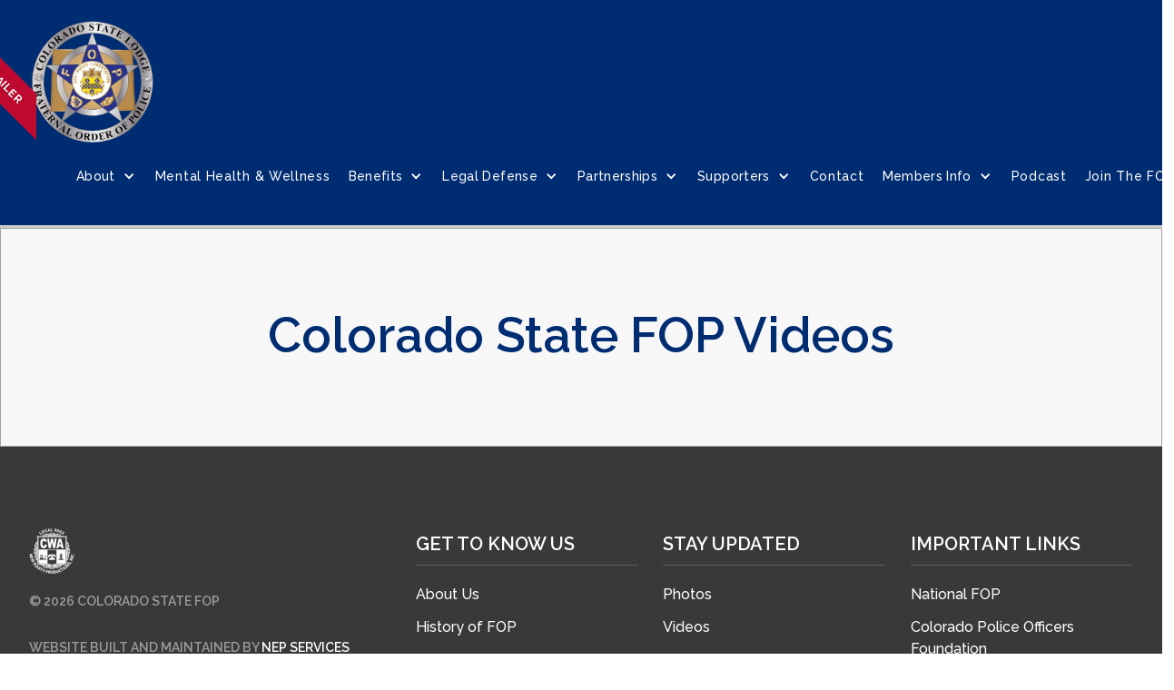

--- FILE ---
content_type: text/html; charset=utf-8
request_url: https://www.coloradofop.org/about/cofop-media/videos
body_size: 8488
content:
<!DOCTYPE html><!-- Last Published: Fri Jan 16 2026 23:07:38 GMT+0000 (Coordinated Universal Time) --><html data-wf-domain="www.coloradofop.org" data-wf-page="654288c606219d8c02bd837e" data-wf-site="65203b564b2b7f1bf8f0c184"><head><meta charset="utf-8"/><title>Videos</title><meta content="Videos" property="og:title"/><meta content="Videos" property="twitter:title"/><meta content="width=device-width, initial-scale=1" name="viewport"/><meta content="urFQqd_oUcu7Tz5PrgzCKy7BQPGkyXYgfCo-OJTEHoQ" name="google-site-verification"/><link href="https://cdn.prod.website-files.com/65203b564b2b7f1bf8f0c184/css/coloadofop.shared.acdb55e42.min.css" rel="stylesheet" type="text/css" integrity="sha384-rNtV5CeG7U7RJsQFw0TGwQj6gzZWCJNzvDAOIrjgGNe1zZKcPYczOcHthc2m7qQb" crossorigin="anonymous"/><link href="https://fonts.googleapis.com" rel="preconnect"/><link href="https://fonts.gstatic.com" rel="preconnect" crossorigin="anonymous"/><script src="https://ajax.googleapis.com/ajax/libs/webfont/1.6.26/webfont.js" type="text/javascript"></script><script type="text/javascript">WebFont.load({  google: {    families: ["Merriweather:300,300italic,400,400italic,700,700italic,900,900italic","Raleway:300,regular,500,600,700,800,900"]  }});</script><script type="text/javascript">!function(o,c){var n=c.documentElement,t=" w-mod-";n.className+=t+"js",("ontouchstart"in o||o.DocumentTouch&&c instanceof DocumentTouch)&&(n.className+=t+"touch")}(window,document);</script><link href="https://cdn.prod.website-files.com/65203b564b2b7f1bf8f0c184/65203e32838e94c618419bf5_fav-icon.png" rel="shortcut icon" type="image/x-icon"/><link href="https://cdn.prod.website-files.com/65203b564b2b7f1bf8f0c184/65203e3de7b34681cac991f4_webclip-icon.png" rel="apple-touch-icon"/><link href="https://www.coloradofop.org/about/cofop-media/videos" rel="canonical"/><script src="https://www.google.com/recaptcha/api.js" type="text/javascript"></script><!-- Google Analytics 4 -->
<script async src="https://www.googletagmanager.com/gtag/js?id=G-XYNG531DN3"></script>
<script>
  const orgDomain = "coloradofop.org";
  const frpDomain = "anytownpoa.firstresponderprocessing.com";
  const orgGtag = "G-5QBBHJDB31"; 
  
  window.dataLayer = window.dataLayer || [];
  function gtag(){dataLayer.push(arguments);}
  gtag('js', new Date());

  // Configure NEP's Master tracker
  gtag('config', 'G-XYNG531DN3', {
    'send_page_view': true,
    'linker': {
      'domains': [orgDomain, frpDomain, 'checkout.stripe.com'],
      'accept_incoming': true
    }
  });
  if (orgGtag != "") {
    // Configure Organizations's tracker
    gtag('config', orgGtag, {
      'send_page_view': true,
      'linker': {
        'domains': [orgDomain, frpDomain, 'checkout.stripe.com'],
        'accept_incoming': true
      }
    });
  }
</script>
<!-- End Google Analytics 4 -->
<!-- Facebook Pixel Code -->
    <script>
        !function(f,b,e,v,n,t,s)
        {if(f.fbq)return;n=f.fbq=function(){n.callMethod?
        n.callMethod.apply(n,arguments):n.queue.push(arguments)};
        if(!f._fbq)f._fbq=n;n.push=n;n.loaded=!0;n.version='2.0';
        n.queue=[];t=b.createElement(e);t.async=!0;
        t.src=v;s=b.getElementsByTagName(e)[0];
        s.parentNode.insertBefore(t,s)}(window, document,'script',
        'https://connect.facebook.net/en_US/fbevents.js');
        
        fbq('init', '2018876588134410');
        fbq('init', '578932162563885');
        fbq('track', 'PageView');
    </script>
    <noscript>
        <img height="1" width="1" style="display:none" src="https://www.facebook.com/tr?id=2018876588134410&ev=PageView&noscript=1"/>
        <img height="1" width="1" style="display:none" src="https://www.facebook.com/tr?id=578932162563885&ev=PageView&noscript=1"/>
    </noscript>
<!-- End Facebook Pixel Code -->


<!-------------------------- 
    POPUP COOKIE
---------------------------->
<script>
function setCookie(cname, cvalue = 1, exdays = .005) {
  const d = new Date();
  d.setTime(d.getTime() + exdays * 24 * 60 * 60 * 1000);
  const expires = 'expires=' + d.toUTCString();
  document.cookie = cname + '=' + cvalue + ';' + expires + ';path=/';
}

function getCookie(cname) {
  const name = cname + '=';
  const decodedCookie = decodeURIComponent(document.cookie);
  const ca = decodedCookie.split(';');
  for (let i = 0; i < ca.length; i++) {
    let c = ca[i];
    while (c.charAt(0) == ' ') {
      c = c.substring(1);
    }
    if (c.indexOf(name) == 0) {
      return c.substring(name.length, c.length);
    }
  }
  return false;
}

// Close modal when pressing the Esc key
window.addEventListener('keyup', function(event) {
  const modalCloseBtn = document.getElementById('modal-close');
  const modalWrap = document.querySelector('.g-modal_wrap');

  if (modalCloseBtn && modalWrap.style.display === 'flex' && event.which === 27) modalCloseBtn.click();
});

// Runs BEFORE images and styles are loaded
window.addEventListener('DOMContentLoaded', (event) => {
  const modalCloseBtn = document.getElementById('modal-close');
  const modalWrap = document.querySelector('.g-modal_wrap.cc-center.cc-pageload-pop');
  // const mainEl = document.querySelector('main');
  // const navEl = document.querySelector('.g-nav');

  // show modal if no cookie and set inert to other root elements
  if (!getCookie('modal_1') && modalWrap) {
    setTimeout(function() {
      modalWrap.style.display = 'flex';
      // "ignore" user input events for main and nav element
      // mainEl.setAttribute('inert', '');
      // navEl.setAttribute('inert', '');
    }, 4000); // change this number to set when popup will show after page load
  }

  // set cookie when clicking x button and remove inert from root elements
  if (modalCloseBtn) modalCloseBtn.addEventListener('click', function() {
    if (!getCookie('modal_1')) { 
      setCookie('modal_1');
      // "allow" user input events for main and nav element
      // mainEl.removeAttribute('inert');
      // navEl.removeAttribute('inert');
    };
  });

  // set cookie when clicking g-modal_overlay and remove inert from root elements
  if (modalWrap) modalWrap.addEventListener('click', function(e) {
    if (!getCookie('modal_1') && e.target.id === 'g-modal_overlay') {
      setCookie('modal_1');
      // "allow" user input events for main and nav element
      // mainEl.removeAttribute('inert');
      // navEl.removeAttribute('inert');
    }
  });
});
</script>
<!-------------------------- 
    END POPUP COOKIE
---------------------------->

<style>
.divider-x::after, .divider-x::before {
    content: "";
    position: absolute;
    top: 50%;
    max-width: calc(50% - (50px / 2));
    border-bottom: 1px solid #1a1a1a;
    border-width: 0 0 1px 0;
}
  .divider-x.cc-muted::after, .divider-x.cc-muted::before {
    content: "";
    position: absolute;
    top: 50%;
    max-width: calc(50% - (50px / 2));
    border-bottom: 1px solid rgba(255,255,255,.15);
    border-width: 0 0 1px 0;
}
.divider-x::before {
    right: calc(50% + (50px / 2));
    width: 100%;
}
.divider-x::after {
    left: calc(50% + (50px / 2));
    width: 100%;
}
  .divider-circle:after {
    content: "";
    position: absolute;
    right: -50px;
    bottom: -23px;
    width: 50px;
    height: 50px;
    border-radius: 50%;
    border: 1px solid #000;
}
</style><!-- 

********************************* 
					DEV NOTES 
*********************************

Add dev notes here

--></head><body><div data-animation="over-right" data-collapse="medium" data-duration="400" data-easing="ease-in" data-easing2="ease-out" data-no-scroll="1" role="banner" class="g-nav w-nav"><div class="g-nav_container cc-full-width"><a href="/" class="g-brand w-nav-brand"><div class="g-brand-logo_wrapper"><img src="https://cdn.prod.website-files.com/65203b564b2b7f1bf8f0c184/6520405028d1ed82ad2d5135_CFOP_LOGO.png" loading="lazy" alt="" class="g-brand-logo"/></div></a><nav role="navigation" class="g-nav_menu w-nav-menu"><div class="g-nav_menu-mobile-flex cc-space-between"><div class="g-nav_menu-button cc-mobile-nav_menu-button w-nav-button"><img src="https://cdn.prod.website-files.com/65203b564b2b7f1bf8f0c184/65203b564b2b7f1bf8f0c24b_icn-cross.svg" loading="lazy" alt="Cross Mark in Black"/></div><ul role="list" class="g-nav_menu-list w-list-unstyled"><li class="g-nav_menu-list_item"><div data-hover="true" data-delay="0" class="g-nav_menu-dropdown_wrapper w-dropdown"><div class="g-nav_menu-dropdown_toggle w-dropdown-toggle"><div>About</div><div class="g-nav_menu-dropdown-icon w-icon-dropdown-toggle"></div></div><nav class="g-nav_menu-dropdown cc-mobile-nav_menu-dropdown w-dropdown-list"><ul role="list" class="g-nav_menu-dropdown_list cc-two-column w-list-unstyled"><li class="g-nav_menu-dropdown-list_item"><a href="/about/about-the-fop" class="g-nav_menu-dropdown-list_link w-dropdown-link">About The FOP</a></li><li class="g-nav_menu-dropdown-list_item"><a href="/about/history-of-fop" class="g-nav_menu-dropdown-list_link w-dropdown-link">History of FOP</a></li><li class="g-nav_menu-dropdown-list_item"><a href="/about/heavy-badge" class="g-nav_menu-dropdown-list_link w-dropdown-link">Heavy Badge</a><a href="/local-lodges" class="g-nav_menu-dropdown-list_link w-dropdown-link">Local Lodges</a></li><li class="g-nav_menu-dropdown-list_item"><a href="/about/phone-solicitation-answers" class="g-nav_menu-dropdown-list_link w-dropdown-link">Phone Solicitation Answers</a></li><li class="g-nav_menu-dropdown-list_item"><a href="/about/supported-charities" class="g-nav_menu-dropdown-list_link cc-heading w-dropdown-link">Media</a><a href="/about/cofop-media/cfop-photos" class="g-nav_menu-dropdown-list_link cc-sub w-dropdown-link">Photos</a><a href="/about/cofop-media/videos" aria-current="page" class="g-nav_menu-dropdown-list_link cc-sub w-dropdown-link w--current">Videos</a></li></ul></nav></div></li><li class="g-nav_menu-list_item"><a href="/benefits/mental-health-and-wellness-services" class="g-nav_menu-link_wrapper cc-mobile-nav_menu-link_wrapper w-nav-link">Mental Health &amp; Wellness</a></li><li class="g-nav_menu-list_item"><div data-hover="true" data-delay="0" class="g-nav_menu-dropdown_wrapper w-dropdown"><div class="g-nav_menu-dropdown_toggle w-dropdown-toggle"><div>Benefits</div><div class="g-nav_menu-dropdown-icon w-icon-dropdown-toggle"></div></div><nav class="g-nav_menu-dropdown cc-mobile-nav_menu-dropdown w-dropdown-list"><ul role="list" class="g-nav_menu-dropdown_list cc-two-column"><li class="g-nav_menu-dropdown-list_item"><a href="/benefits/home-and-auto-insurance" class="g-nav_menu-dropdown-list_link w-dropdown-link">Home and Auto Insurance</a></li><li class="g-nav_menu-dropdown-list_item"><a href="https://cdn.prod.website-files.com/65203b564b2b7f1bf8f0c184/6545466199cc72f10c1f6a42_Aetna_flier-2024.pdf" target="_blank" class="g-nav_menu-dropdown-list_link w-dropdown-link">Aetna Medicare Advantage Plans</a></li><li class="g-nav_menu-dropdown-list_item"><a href="/benefits/cross-country-mortgage-line-of-duty-death-benefit" class="g-nav_menu-dropdown-list_link w-dropdown-link">Cross Country Mortgage-Line of Duty Death Benefit</a></li><li class="g-nav_menu-dropdown-list_item"><a href="https://cdn.prod.website-files.com/65203b564b2b7f1bf8f0c184/689e1378763ea4e814524563_First-Responders-VEBA-Trust-Program-Summary_AUG2025.pdf" target="_blank" class="g-nav_menu-dropdown-list_link w-dropdown-link">Pre 65 Retiree Health Insurance</a></li><li class="g-nav_menu-dropdown-list_item"><a href="/benefits/veteran-disability-assistance" class="g-nav_menu-dropdown-list_link w-dropdown-link">Veteran Disability Assistance</a></li><li class="g-nav_menu-dropdown-list_item"><a href="/benefits/navigating-divorces" class="g-nav_menu-dropdown-list_link w-dropdown-link">Navigating Divorces</a></li><li class="g-nav_menu-dropdown-list_item"><a href="https://cdn.prod.website-files.com/65203b564b2b7f1bf8f0c184/674115e1e18775da03c3fc92_COLE-AGENCY-BIO.pdf" target="_blank" class="g-nav_menu-dropdown-list_link w-dropdown-link">Cole Agency Insurance</a></li><li class="g-nav_menu-dropdown-list_item"><a href="/benefits/one-real-mortgage" class="g-nav_menu-dropdown-list_link w-dropdown-link">One Real Mortgage</a></li></ul></nav></div></li><li class="g-nav_menu-list_item"><div data-hover="true" data-delay="0" class="g-nav_menu-dropdown_wrapper w-dropdown"><div class="g-nav_menu-dropdown_toggle w-dropdown-toggle"><div>Legal Defense</div><div class="g-nav_menu-dropdown-icon w-icon-dropdown-toggle"></div></div><nav class="g-nav_menu-dropdown cc-mobile-nav_menu-dropdown w-dropdown-list"><ul role="list" class="g-nav_menu-dropdown_list"><li class="g-nav_menu-dropdown-list_item"><a href="/benefits/legal-defense" class="g-nav_menu-dropdown-list_link w-dropdown-link">Legal Defense</a></li><li class="g-nav_menu-dropdown-list_item"><a href="/benefits/non-duty-legal-defense-plan" class="g-nav_menu-dropdown-list_link w-dropdown-link">Non-Duty Legal Plan</a></li><li class="g-nav_menu-dropdown-list_item"><a href="/benefits/labor-council" class="g-nav_menu-dropdown-list_link w-dropdown-link">Labor Council</a></li><li class="g-nav_menu-dropdown-list_item"><a href="/benefits/legislative-action" class="g-nav_menu-dropdown-list_link w-dropdown-link">Legislative Action</a></li><li class="g-nav_menu-dropdown-list_item"><a href="/benefits/workers-comp-legal-help" class="g-nav_menu-dropdown-list_link w-dropdown-link">Workers Comp Legal Help</a></li><li class="g-nav_menu-dropdown-list_item"><a href="/benefits/benevolence-fraternalism" class="g-nav_menu-dropdown-list_link w-dropdown-link">Benevolence &amp; Fraternalism</a></li></ul></nav></div></li><li class="g-nav_menu-list_item"><div data-hover="true" data-delay="0" class="g-nav_menu-dropdown_wrapper w-dropdown"><div class="g-nav_menu-dropdown_toggle w-dropdown-toggle"><div>Partnerships</div><div class="g-nav_menu-dropdown-icon w-icon-dropdown-toggle"></div></div><nav class="g-nav_menu-dropdown cc-mobile-nav_menu-dropdown w-dropdown-list"><ul role="list" class="g-nav_menu-dropdown_list"><li class="g-nav_menu-dropdown-list_item"><a href="/facing-fentanyl-now" class="g-nav_menu-dropdown-list_link w-dropdown-link">Facing Fentanyl Now</a></li></ul></nav></div></li><li class="g-nav_menu-list_item"><div data-hover="true" data-delay="0" class="g-nav_menu-dropdown_wrapper w-dropdown"><div class="g-nav_menu-dropdown_toggle w-dropdown-toggle"><div>Supporters</div><div class="g-nav_menu-dropdown-icon w-icon-dropdown-toggle"></div></div><nav class="g-nav_menu-dropdown cc-mobile-nav_menu-dropdown w-dropdown-list"><ul role="list" class="g-nav_menu-dropdown_list"><li class="g-nav_menu-dropdown-list_item"><a href="/supporters/become-a-supporter" class="g-nav_menu-dropdown-list_link w-dropdown-link">Become A Supporter</a></li></ul></nav></div></li><li class="g-nav_menu-list_item"><a href="/contact-us" class="g-nav_menu-link_wrapper cc-mobile-nav_menu-link_wrapper w-nav-link">Contact</a></li><li class="g-nav_menu-list_item"><div data-hover="true" data-delay="0" class="g-nav_menu-dropdown_wrapper w-dropdown"><div class="g-nav_menu-dropdown_toggle w-dropdown-toggle"><div>Members Info</div><div class="g-nav_menu-dropdown-icon w-icon-dropdown-toggle"></div></div><nav class="g-nav_menu-dropdown cc-nav_menu-dropdown-right-align w-dropdown-list"><ul role="list" class="g-nav_menu-dropdown_list"><li class="g-nav_menu-dropdown-list_item"><a href="https://colorado-state-lodge-fop.connectplus.app/login" target="_blank" class="g-nav_menu-dropdown-list_link w-dropdown-link">Login</a></li><li class="g-nav_menu-dropdown-list_item"><a href="https://colorado-state-lodge-fop.connectplus.app/register" target="_blank" class="g-nav_menu-dropdown-list_link w-dropdown-link">Register</a></li></ul></nav></div></li><li class="g-nav_menu-list_item"><a href="/podcast" class="g-nav_menu-link_wrapper cc-mobile-nav_menu-link_wrapper w-nav-link">Podcast</a></li><li class="g-nav_menu-list_item"><a href="/join-the-fop" class="g-nav_menu-link_wrapper cc-mobile-nav_menu-link_wrapper w-nav-link">join the FOP</a></li></ul><div class="g-nav_menu-list cc-cta_button"><a href="#" class="button cc-primary cc-cta-navbar w-button">Donate Today</a></div></div></nav><div class="g-nav_menu-button w-nav-button"><div class="g-nav_menu-button_icon w-icon-nav-menu"></div></div></div><div class="g-nav-custom-css w-embed"><style>
	/* set 1.6rem = 16px and considers user's browser font size setting */
  html {
    font-size: 62.5%;
  }
  
  /* turn nav transparent from adding body tag */
  .transparent-nav .g-nav {
  	color: #f1f1f1;
    background-color: transparent;
  }
  
  /* allow mobile nav menu to scroll and darkens overlay */
  @media only screen and (max-width: 991px) {
    .g-nav_menu {
      height: 100vh !important;
    }
  }
  
  /* to prevent the default color styling from webflow */
  .g-nav_menu-list_item .w-dropdown-toggle,
  .g-nav_menu-list_item .w-nav-link {
  	color: inherit;
  }
  
	/* rotate caret 180 degrees in mobile menu when open */
  .g-nav_menu-dropdown_wrapper .w--open .g-nav_menu-dropdown-icon {
    transform: rotate(180deg);
  }
  
  /* News content - fix word-wrapping issue for long links in post body/post summary*/
    .news-article_content a, .news-article_summary a, .home-news_summary a {
  	overflow-wrap: break-word;
 	 	word-wrap: break-word;
  	word-break: break-word;
	}

	.news-article_content a {
		hyphens: auto;
	}
  
  
  /* MEDIA QUERIES FOR NAVBAR WRAPPING FIX
     Adjust as needed. May also be helpful to turn off wrapping on the parent divs
     ----------  */
  
  
  /*
  @media screen and (max-width: 1160px) and (min-width: 1085px) {
  	.button.cc-primary.cc-cta-navbar, .g-nav_menu-list_item, .g-nav_menu-link_wrapper {
    	font-size: 15px;
    }
    .g-nav_menu-list_item {
    	margin-left: 26px;
    }
  } 
  @media screen and (max-width: 1084px) and (min-width: 992px) {
  	.button.cc-primary.cc-cta-navbar, .g-nav_menu-list_item, .g-nav_menu-link_wrapper {
    	font-size: 13px;
    }
    .g-nav_menu-list_item {
    	margin-left: 24px;
    }
  }
  */
  

</style></div></div><div data-w-id="2407dc2d-44d7-7ea5-1dcb-6ca02297820d" class="corner-button w-embed"><div class="tm-toolbar">
     
<div class="ribbon">
<a class="engage-center"> 
<span>
<i class="uk-icon">
<svg style="color: #fff; fill: currentcolor;" width="20" height="20" viewBox="0 0 20 20" xmlns="http://www.w3.org/2000/svg">
<polyline fill="none" stroke="#fff" points="1.4,6.5 10,11 18.6,6.5"></polyline>
<path d="M 1,4 1,16 19,16 19,4 1,4 Z M 18,15 2,15 2,5 18,5 18,15 Z"></path>
</svg> 
</i>  Join Our Mailer</span> 
<span>Stay Updated</span> 
</a>
	<div>&nbsp;</div>
</div> 
</div>
<style type="text/css">
 body{ overflow-x: hidden;}
	.tm-toolbar {
		padding: 0; 
	} 
	.ribbon {
		position: absolute;
		top: 0;
		right: -40px;
		width: 155px;
		height: 155px;
		z-index: 1009;
		overflow: hidden;
	}
.w-lightbox-close{
	z-index: 9999;
}
	.ribbon a {
		color: #fff;
		font-size: 12px;
		text-shadow: 1px 1px 0 rgba(0, 0, 0, 0.25);
		font-weight: bold;
		text-decoration: none;
		z-index: 1;
		line-height: 36px;
		text-align: center;
		text-transform: uppercase;
	}

	.ribbon div,
	.ribbon a {
		position: absolute;
		width: 230px;
		height: 36px;
		-webkit-transform: rotate(45deg) translate(69px, -3px);
		-moz-transform: rotate(45deg) translate(69px, -3px);
		-o-transform: rotate(45deg) translate(69px, -3px);
		-ms-transform: rotate(45deg) translate(69px, -3px);
		transform: rotate(45deg) translate(69px, -3px);
		right: 0;
	}

	.ribbon div {
		background-color: #BF0A30;
	}

	.ribbon a span {
		position: absolute;
		top: 0;
		left: 0;
		width: 100%;
		height: 100%;
		-webkit-transition: 0.2s;
		-moz-transition: 0.2s;
		-o-transition: 0.2s;
		transition: 0.2s;
		color: #fff;
	}

	.ribbon a span:first-child {
		-webkit-transform: translateX(0%);
		-moz-transform: translateX(0%);
		-o-transform: translateX(0%);
		-ms-transform: translateX(0%);
		transform: translateX(0%);
	}

	.ribbon a:hover span:first-child {
		opacity: 0;
		-webkit-transform: translateX(100%);
		-moz-transform: translateX(100%);
		-o-transform: translateX(100%);
		-ms-transform: translateX(100%);
		transform: translateX(100%);
	}

	.ribbon a span:last-child {
		opacity: 0;
		-webkit-transform: translateX(-100%);
		-moz-transform: translateX(-100%);
		-o-transform: translateX(-100%);
		-ms-transform: translateX(-100%);
		transform: translateX(-100%);
	}

	.ribbon a:hover span:last-child {
		opacity: 1;
		-webkit-transform: translateX(0%);
		-moz-transform: translateX(0%);
		-o-transform: translateX(0%);
		-ms-transform: translateX(0%);
		transform: translateX(0%);
	}
	.uk-icon {
    margin: 0;
    border: none;
    border-radius: 0;
    overflow: visible;
    font: inherit;
    color: inherit;
    text-transform: none;
    padding: 0;
    background-color: transparent;
    display: inline-block;
    fill: currentcolor;
    line-height: 0;
}
.uk-icon svg{vertical-align: middle; 
}
</style></div><main><section class="section cc-secondary"><div class="container w-container"><h1 class="page-title u-text-primary u-text-center">Colorado State FOP Videos</h1></div><div class="w-layout-blockcontainer container-video w-container"><div class="w-embed w-script"><center>
<script src="https://apps.elfsight.com/p/platform.js" defer></script>
<div class="elfsight-app-169a70b0-fab7-4f98-bead-b8d529ae5be8"></div>
</center></div></div></section></main><footer class="g-footer"><div class="container mb-40"><div class="flex-space-between"><div class="flex-width-1-3"><img src="https://cdn.prod.website-files.com/65203b564b2b7f1bf8f0c184/6524c52a35a66c6068117634_NEP_CWA_white-50.png" loading="lazy" alt="" class="image-wrapper"/><div class="g-footer-copyright mb-20 mt-20 w-embed w-script"><p class="text-sm">© <script>document.write(new Date().getFullYear())</script> COLORADO STATE FOP</p></div><div class="g-footer-copyright mb-20">WEBSITE BUILT AND MAINTAINED BY <a href="https://nepservices.com/" target="_blank" class="nep-link">NEP SERVICES</a></div><div class="g-footer-copyright mb-20">NEP IS A UNION WORKPLACE!<br/>PROUD MEMBER OF CWA L-9003</div><div class="flex-wrapper_horizontal"><div class="mr-40"><h3 class="text-3xl"><strong>Follow Us</strong><strong><br/></strong></h3></div><div><div class="social-icons"><a href="https://www.facebook.com/colorado.fop?ref=hl" target="_blank" class="social-icon w-inline-block"><div><span class="icon-brand"></span></div></a><a href="https://twitter.com/coloradofop?lang=en" target="_blank" class="social-icon w-inline-block"><div><span class="icon-brand"></span></div></a></div></div></div></div><div class="flex-width-2-3 flex-space-between"><div class="flex-width-1-3"><h1 class="g-footer-column_title">GET TO KNOW US</h1><ul role="list" class="g-footer-list"><li class="g-footer-list_item"><a href="/about/about-the-fop" class="g-footer-list_item-link">About Us</a></li><li class="g-footer-list_item"><a href="/about/history-of-fop" class="g-footer-list_item-link">History of FOP</a></li><li class="g-footer-list_item"><a href="https://www.coloradopolicefoundation.org/" target="_blank" class="g-footer-list_item-link">Our Foundation</a></li></ul></div><div class="flex-width-1-3"><h1 class="g-footer-column_title">STAY UPDATED</h1><ul role="list" class="g-footer-list"><li class="g-footer-list_item"><a href="/about/cofop-media/cfop-photos" class="g-footer-list_item-link">Photos</a></li><li class="g-footer-list_item"><a href="/about/cofop-media/videos" aria-current="page" class="g-footer-list_item-link w--current">Videos</a></li></ul></div><div class="flex-width-1-3"><h1 class="g-footer-column_title">IMPORTANT LINKS</h1><ul role="list" class="g-footer-list"><li class="g-footer-list_item"><a href="https://www.fop.net/" target="_blank" class="g-footer-list_item-link">National FOP</a></li><li class="g-footer-list_item"><a href="https://www.coloradopolicefoundation.org/" target="_blank" class="g-footer-list_item-link">Colorado Police Officers Foundation</a></li></ul></div></div></div></div><div class="u-w-full cc-footer-bottom"><div class="w-layout-blockcontainer container w-container"><div class="flex-space-between"><div class="flex-width-1-2 cc-mobile-center"><a href="/" class="g-footer-brand w-nav-brand"><img src="https://cdn.prod.website-files.com/65203b564b2b7f1bf8f0c184/6520405028d1ed82ad2d5135_CFOP_LOGO.png" loading="lazy" alt="" class="g-brand-logo"/></a></div><div class="flex-width-1-2 align-right cc-mobile"><ul role="list" class="footer-nav_legal w-list-unstyled"><li><a href="/terms-of-service" class="g-footer-link-small">Terms of Service</a></li><li><a href="#" class="g-footer-link-small cc-vr-line">|</a></li><li><a href="/privacy-policy" class="g-footer-link-small">Privacy Policy</a></li><li><a href="#" class="g-footer-link-small cc-vr-line">|</a></li><li><a href="https://colorado-state-lodge-fop.connectplus.app/register" target="_blank" class="g-footer-link-small">Register</a></li><li><a href="#" class="g-footer-link-small cc-vr-line">|</a></li><li><a href="/contact-us" class="g-footer-link-small">Contact</a></li></ul></div></div></div></div><div class="g-modal_wrap cc-center cc-on-click"><div data-w-id="34bd419a-15ff-1b14-91be-ac9d4da2275a" class="g-modal_overlay cc-center cc-on-click"></div><div class="g-modal_box cc-center cc-on-click"><a data-w-id="34bd419a-15ff-1b14-91be-ac9d4da2275c" href="#" class="g-modal_x w-inline-block"></a><div class="mc-box_edit-this"><div class="mail-pop-head u-text-center"><div><span class="icon-font cc-pop"></span></div><h2 class="pop-heading">Join Our Mailing List!</h2><div class="pop-sub-heading">Stay Up-to-Date With Our Latest News</div></div><div class="mail-pop-body u-text-center"><p class="para-default-pop u-text-left mail-pop-para">Exclusive content, important information, and frequent updates! Stay up to date with the Colorado State FOP by joining our mailing list below.</p><div class="w-embed"><form style="position: relative;" action="https://coloradofop.us3.list-manage.com/subscribe/post?u=527ce278167e0045cf7b020ef&id=6295d37418" method="post" id="mcform-1" name="mcform-1" target="_self">
    <input class="form-field w-input" type="email" name="MERGE0" placeholder="Email Address" id="MERGE0" value="" required="">
    <input class="form-field w-input" type="text" name="MERGE1" placeholder="First Name" id="MERGE1" value="" required="">
    <input class="form-field w-input" type="text" name="MERGE2" placeholder="Last Name" id="MERGE2" value="" required="">
  <div class="signup-wrapper">
    <input class="button cc-secondary pop-btn" type="submit" data-wait="Please wait..." value="Get Free Updates">
  </div>
</form>

<style>
.pop-btn{
background-color: rgba(54, 159, 244, 1) !important;
    color: rgba(255, 255, 255, 1) !important; 
    border-radius: 3px;
    text-decoration: none;
    max-width: 100%;
    border: solid 1px transparent;
    font-size: 1.4rem;
    line-height: 3.2rem;
    text-align: center;
    font-family: Arial !important;
}
	.pop-btn:hover {
  	cursor: pointer;
    opacity: .9;
  }


</style></div></div></div></div></div></footer><script src="https://d3e54v103j8qbb.cloudfront.net/js/jquery-3.5.1.min.dc5e7f18c8.js?site=65203b564b2b7f1bf8f0c184" type="text/javascript" integrity="sha256-9/aliU8dGd2tb6OSsuzixeV4y/faTqgFtohetphbbj0=" crossorigin="anonymous"></script><script src="https://cdn.prod.website-files.com/65203b564b2b7f1bf8f0c184/js/coloadofop.schunk.36b8fb49256177c8.js" type="text/javascript" integrity="sha384-4abIlA5/v7XaW1HMXKBgnUuhnjBYJ/Z9C1OSg4OhmVw9O3QeHJ/qJqFBERCDPv7G" crossorigin="anonymous"></script><script src="https://cdn.prod.website-files.com/65203b564b2b7f1bf8f0c184/js/coloadofop.schunk.25c0a9633f093940.js" type="text/javascript" integrity="sha384-9rXuhsH272P4ryILYXYepCJOQNMBTZxe2NmR7ztFZlNDM6tIvr4Lqdsfk5Kj0zZf" crossorigin="anonymous"></script><script src="https://cdn.prod.website-files.com/65203b564b2b7f1bf8f0c184/js/coloadofop.1578b038.908e0758d1821853.js" type="text/javascript" integrity="sha384-ezhxGlrjsPqxTS7BmF79dcHIILnapJQqQRaf8H71JpdTv7xczU8Q/kfm3RioGojW" crossorigin="anonymous"></script></body></html>

--- FILE ---
content_type: text/css
request_url: https://cdn.prod.website-files.com/65203b564b2b7f1bf8f0c184/css/coloadofop.shared.acdb55e42.min.css
body_size: 20660
content:
html{-webkit-text-size-adjust:100%;-ms-text-size-adjust:100%;font-family:sans-serif}body{margin:0}article,aside,details,figcaption,figure,footer,header,hgroup,main,menu,nav,section,summary{display:block}audio,canvas,progress,video{vertical-align:baseline;display:inline-block}audio:not([controls]){height:0;display:none}[hidden],template{display:none}a{background-color:#0000}a:active,a:hover{outline:0}abbr[title]{border-bottom:1px dotted}b,strong{font-weight:700}dfn{font-style:italic}h1{margin:.67em 0;font-size:2em}mark{color:#000;background:#ff0}small{font-size:80%}sub,sup{vertical-align:baseline;font-size:75%;line-height:0;position:relative}sup{top:-.5em}sub{bottom:-.25em}img{border:0}svg:not(:root){overflow:hidden}hr{box-sizing:content-box;height:0}pre{overflow:auto}code,kbd,pre,samp{font-family:monospace;font-size:1em}button,input,optgroup,select,textarea{color:inherit;font:inherit;margin:0}button{overflow:visible}button,select{text-transform:none}button,html input[type=button],input[type=reset]{-webkit-appearance:button;cursor:pointer}button[disabled],html input[disabled]{cursor:default}button::-moz-focus-inner,input::-moz-focus-inner{border:0;padding:0}input{line-height:normal}input[type=checkbox],input[type=radio]{box-sizing:border-box;padding:0}input[type=number]::-webkit-inner-spin-button,input[type=number]::-webkit-outer-spin-button{height:auto}input[type=search]{-webkit-appearance:none}input[type=search]::-webkit-search-cancel-button,input[type=search]::-webkit-search-decoration{-webkit-appearance:none}legend{border:0;padding:0}textarea{overflow:auto}optgroup{font-weight:700}table{border-collapse:collapse;border-spacing:0}td,th{padding:0}@font-face{font-family:webflow-icons;src:url([data-uri])format("truetype");font-weight:400;font-style:normal}[class^=w-icon-],[class*=\ w-icon-]{speak:none;font-variant:normal;text-transform:none;-webkit-font-smoothing:antialiased;-moz-osx-font-smoothing:grayscale;font-style:normal;font-weight:400;line-height:1;font-family:webflow-icons!important}.w-icon-slider-right:before{content:""}.w-icon-slider-left:before{content:""}.w-icon-nav-menu:before{content:""}.w-icon-arrow-down:before,.w-icon-dropdown-toggle:before{content:""}.w-icon-file-upload-remove:before{content:""}.w-icon-file-upload-icon:before{content:""}*{box-sizing:border-box}html{height:100%}body{color:#333;background-color:#fff;min-height:100%;margin:0;font-family:Arial,sans-serif;font-size:14px;line-height:20px}img{vertical-align:middle;max-width:100%;display:inline-block}html.w-mod-touch *{background-attachment:scroll!important}.w-block{display:block}.w-inline-block{max-width:100%;display:inline-block}.w-clearfix:before,.w-clearfix:after{content:" ";grid-area:1/1/2/2;display:table}.w-clearfix:after{clear:both}.w-hidden{display:none}.w-button{color:#fff;line-height:inherit;cursor:pointer;background-color:#3898ec;border:0;border-radius:0;padding:9px 15px;text-decoration:none;display:inline-block}input.w-button{-webkit-appearance:button}html[data-w-dynpage] [data-w-cloak]{color:#0000!important}.w-code-block{margin:unset}pre.w-code-block code{all:inherit}.w-optimization{display:contents}.w-webflow-badge,.w-webflow-badge>img{box-sizing:unset;width:unset;height:unset;max-height:unset;max-width:unset;min-height:unset;min-width:unset;margin:unset;padding:unset;float:unset;clear:unset;border:unset;border-radius:unset;background:unset;background-image:unset;background-position:unset;background-size:unset;background-repeat:unset;background-origin:unset;background-clip:unset;background-attachment:unset;background-color:unset;box-shadow:unset;transform:unset;direction:unset;font-family:unset;font-weight:unset;color:unset;font-size:unset;line-height:unset;font-style:unset;font-variant:unset;text-align:unset;letter-spacing:unset;-webkit-text-decoration:unset;text-decoration:unset;text-indent:unset;text-transform:unset;list-style-type:unset;text-shadow:unset;vertical-align:unset;cursor:unset;white-space:unset;word-break:unset;word-spacing:unset;word-wrap:unset;transition:unset}.w-webflow-badge{white-space:nowrap;cursor:pointer;box-shadow:0 0 0 1px #0000001a,0 1px 3px #0000001a;visibility:visible!important;opacity:1!important;z-index:2147483647!important;color:#aaadb0!important;overflow:unset!important;background-color:#fff!important;border-radius:3px!important;width:auto!important;height:auto!important;margin:0!important;padding:6px!important;font-size:12px!important;line-height:14px!important;text-decoration:none!important;display:inline-block!important;position:fixed!important;inset:auto 12px 12px auto!important;transform:none!important}.w-webflow-badge>img{position:unset;visibility:unset!important;opacity:1!important;vertical-align:middle!important;display:inline-block!important}h1,h2,h3,h4,h5,h6{margin-bottom:10px;font-weight:700}h1{margin-top:20px;font-size:38px;line-height:44px}h2{margin-top:20px;font-size:32px;line-height:36px}h3{margin-top:20px;font-size:24px;line-height:30px}h4{margin-top:10px;font-size:18px;line-height:24px}h5{margin-top:10px;font-size:14px;line-height:20px}h6{margin-top:10px;font-size:12px;line-height:18px}p{margin-top:0;margin-bottom:10px}blockquote{border-left:5px solid #e2e2e2;margin:0 0 10px;padding:10px 20px;font-size:18px;line-height:22px}figure{margin:0 0 10px}figcaption{text-align:center;margin-top:5px}ul,ol{margin-top:0;margin-bottom:10px;padding-left:40px}.w-list-unstyled{padding-left:0;list-style:none}.w-embed:before,.w-embed:after{content:" ";grid-area:1/1/2/2;display:table}.w-embed:after{clear:both}.w-video{width:100%;padding:0;position:relative}.w-video iframe,.w-video object,.w-video embed{border:none;width:100%;height:100%;position:absolute;top:0;left:0}fieldset{border:0;margin:0;padding:0}button,[type=button],[type=reset]{cursor:pointer;-webkit-appearance:button;border:0}.w-form{margin:0 0 15px}.w-form-done{text-align:center;background-color:#ddd;padding:20px;display:none}.w-form-fail{background-color:#ffdede;margin-top:10px;padding:10px;display:none}label{margin-bottom:5px;font-weight:700;display:block}.w-input,.w-select{color:#333;vertical-align:middle;background-color:#fff;border:1px solid #ccc;width:100%;height:38px;margin-bottom:10px;padding:8px 12px;font-size:14px;line-height:1.42857;display:block}.w-input::placeholder,.w-select::placeholder{color:#999}.w-input:focus,.w-select:focus{border-color:#3898ec;outline:0}.w-input[disabled],.w-select[disabled],.w-input[readonly],.w-select[readonly],fieldset[disabled] .w-input,fieldset[disabled] .w-select{cursor:not-allowed}.w-input[disabled]:not(.w-input-disabled),.w-select[disabled]:not(.w-input-disabled),.w-input[readonly],.w-select[readonly],fieldset[disabled]:not(.w-input-disabled) .w-input,fieldset[disabled]:not(.w-input-disabled) .w-select{background-color:#eee}textarea.w-input,textarea.w-select{height:auto}.w-select{background-color:#f3f3f3}.w-select[multiple]{height:auto}.w-form-label{cursor:pointer;margin-bottom:0;font-weight:400;display:inline-block}.w-radio{margin-bottom:5px;padding-left:20px;display:block}.w-radio:before,.w-radio:after{content:" ";grid-area:1/1/2/2;display:table}.w-radio:after{clear:both}.w-radio-input{float:left;margin:3px 0 0 -20px;line-height:normal}.w-file-upload{margin-bottom:10px;display:block}.w-file-upload-input{opacity:0;z-index:-100;width:.1px;height:.1px;position:absolute;overflow:hidden}.w-file-upload-default,.w-file-upload-uploading,.w-file-upload-success{color:#333;display:inline-block}.w-file-upload-error{margin-top:10px;display:block}.w-file-upload-default.w-hidden,.w-file-upload-uploading.w-hidden,.w-file-upload-error.w-hidden,.w-file-upload-success.w-hidden{display:none}.w-file-upload-uploading-btn{cursor:pointer;background-color:#fafafa;border:1px solid #ccc;margin:0;padding:8px 12px;font-size:14px;font-weight:400;display:flex}.w-file-upload-file{background-color:#fafafa;border:1px solid #ccc;flex-grow:1;justify-content:space-between;margin:0;padding:8px 9px 8px 11px;display:flex}.w-file-upload-file-name{font-size:14px;font-weight:400;display:block}.w-file-remove-link{cursor:pointer;width:auto;height:auto;margin-top:3px;margin-left:10px;padding:3px;display:block}.w-icon-file-upload-remove{margin:auto;font-size:10px}.w-file-upload-error-msg{color:#ea384c;padding:2px 0;display:inline-block}.w-file-upload-info{padding:0 12px;line-height:38px;display:inline-block}.w-file-upload-label{cursor:pointer;background-color:#fafafa;border:1px solid #ccc;margin:0;padding:8px 12px;font-size:14px;font-weight:400;display:inline-block}.w-icon-file-upload-icon,.w-icon-file-upload-uploading{width:20px;margin-right:8px;display:inline-block}.w-icon-file-upload-uploading{height:20px}.w-container{max-width:940px;margin-left:auto;margin-right:auto}.w-container:before,.w-container:after{content:" ";grid-area:1/1/2/2;display:table}.w-container:after{clear:both}.w-container .w-row{margin-left:-10px;margin-right:-10px}.w-row:before,.w-row:after{content:" ";grid-area:1/1/2/2;display:table}.w-row:after{clear:both}.w-row .w-row{margin-left:0;margin-right:0}.w-col{float:left;width:100%;min-height:1px;padding-left:10px;padding-right:10px;position:relative}.w-col .w-col{padding-left:0;padding-right:0}.w-col-1{width:8.33333%}.w-col-2{width:16.6667%}.w-col-3{width:25%}.w-col-4{width:33.3333%}.w-col-5{width:41.6667%}.w-col-6{width:50%}.w-col-7{width:58.3333%}.w-col-8{width:66.6667%}.w-col-9{width:75%}.w-col-10{width:83.3333%}.w-col-11{width:91.6667%}.w-col-12{width:100%}.w-hidden-main{display:none!important}@media screen and (max-width:991px){.w-container{max-width:728px}.w-hidden-main{display:inherit!important}.w-hidden-medium{display:none!important}.w-col-medium-1{width:8.33333%}.w-col-medium-2{width:16.6667%}.w-col-medium-3{width:25%}.w-col-medium-4{width:33.3333%}.w-col-medium-5{width:41.6667%}.w-col-medium-6{width:50%}.w-col-medium-7{width:58.3333%}.w-col-medium-8{width:66.6667%}.w-col-medium-9{width:75%}.w-col-medium-10{width:83.3333%}.w-col-medium-11{width:91.6667%}.w-col-medium-12{width:100%}.w-col-stack{width:100%;left:auto;right:auto}}@media screen and (max-width:767px){.w-hidden-main,.w-hidden-medium{display:inherit!important}.w-hidden-small{display:none!important}.w-row,.w-container .w-row{margin-left:0;margin-right:0}.w-col{width:100%;left:auto;right:auto}.w-col-small-1{width:8.33333%}.w-col-small-2{width:16.6667%}.w-col-small-3{width:25%}.w-col-small-4{width:33.3333%}.w-col-small-5{width:41.6667%}.w-col-small-6{width:50%}.w-col-small-7{width:58.3333%}.w-col-small-8{width:66.6667%}.w-col-small-9{width:75%}.w-col-small-10{width:83.3333%}.w-col-small-11{width:91.6667%}.w-col-small-12{width:100%}}@media screen and (max-width:479px){.w-container{max-width:none}.w-hidden-main,.w-hidden-medium,.w-hidden-small{display:inherit!important}.w-hidden-tiny{display:none!important}.w-col{width:100%}.w-col-tiny-1{width:8.33333%}.w-col-tiny-2{width:16.6667%}.w-col-tiny-3{width:25%}.w-col-tiny-4{width:33.3333%}.w-col-tiny-5{width:41.6667%}.w-col-tiny-6{width:50%}.w-col-tiny-7{width:58.3333%}.w-col-tiny-8{width:66.6667%}.w-col-tiny-9{width:75%}.w-col-tiny-10{width:83.3333%}.w-col-tiny-11{width:91.6667%}.w-col-tiny-12{width:100%}}.w-widget{position:relative}.w-widget-map{width:100%;height:400px}.w-widget-map label{width:auto;display:inline}.w-widget-map img{max-width:inherit}.w-widget-map .gm-style-iw{text-align:center}.w-widget-map .gm-style-iw>button{display:none!important}.w-widget-twitter{overflow:hidden}.w-widget-twitter-count-shim{vertical-align:top;text-align:center;background:#fff;border:1px solid #758696;border-radius:3px;width:28px;height:20px;display:inline-block;position:relative}.w-widget-twitter-count-shim *{pointer-events:none;-webkit-user-select:none;user-select:none}.w-widget-twitter-count-shim .w-widget-twitter-count-inner{text-align:center;color:#999;font-family:serif;font-size:15px;line-height:12px;position:relative}.w-widget-twitter-count-shim .w-widget-twitter-count-clear{display:block;position:relative}.w-widget-twitter-count-shim.w--large{width:36px;height:28px}.w-widget-twitter-count-shim.w--large .w-widget-twitter-count-inner{font-size:18px;line-height:18px}.w-widget-twitter-count-shim:not(.w--vertical){margin-left:5px;margin-right:8px}.w-widget-twitter-count-shim:not(.w--vertical).w--large{margin-left:6px}.w-widget-twitter-count-shim:not(.w--vertical):before,.w-widget-twitter-count-shim:not(.w--vertical):after{content:" ";pointer-events:none;border:solid #0000;width:0;height:0;position:absolute;top:50%;left:0}.w-widget-twitter-count-shim:not(.w--vertical):before{border-width:4px;border-color:#75869600 #5d6c7b #75869600 #75869600;margin-top:-4px;margin-left:-9px}.w-widget-twitter-count-shim:not(.w--vertical).w--large:before{border-width:5px;margin-top:-5px;margin-left:-10px}.w-widget-twitter-count-shim:not(.w--vertical):after{border-width:4px;border-color:#fff0 #fff #fff0 #fff0;margin-top:-4px;margin-left:-8px}.w-widget-twitter-count-shim:not(.w--vertical).w--large:after{border-width:5px;margin-top:-5px;margin-left:-9px}.w-widget-twitter-count-shim.w--vertical{width:61px;height:33px;margin-bottom:8px}.w-widget-twitter-count-shim.w--vertical:before,.w-widget-twitter-count-shim.w--vertical:after{content:" ";pointer-events:none;border:solid #0000;width:0;height:0;position:absolute;top:100%;left:50%}.w-widget-twitter-count-shim.w--vertical:before{border-width:5px;border-color:#5d6c7b #75869600 #75869600;margin-left:-5px}.w-widget-twitter-count-shim.w--vertical:after{border-width:4px;border-color:#fff #fff0 #fff0;margin-left:-4px}.w-widget-twitter-count-shim.w--vertical .w-widget-twitter-count-inner{font-size:18px;line-height:22px}.w-widget-twitter-count-shim.w--vertical.w--large{width:76px}.w-background-video{color:#fff;height:500px;position:relative;overflow:hidden}.w-background-video>video{object-fit:cover;z-index:-100;background-position:50%;background-size:cover;width:100%;height:100%;margin:auto;position:absolute;inset:-100%}.w-background-video>video::-webkit-media-controls-start-playback-button{-webkit-appearance:none;display:none!important}.w-background-video--control{background-color:#0000;padding:0;position:absolute;bottom:1em;right:1em}.w-background-video--control>[hidden]{display:none!important}.w-slider{text-align:center;clear:both;-webkit-tap-highlight-color:#0000;tap-highlight-color:#0000;background:#ddd;height:300px;position:relative}.w-slider-mask{z-index:1;white-space:nowrap;height:100%;display:block;position:relative;left:0;right:0;overflow:hidden}.w-slide{vertical-align:top;white-space:normal;text-align:left;width:100%;height:100%;display:inline-block;position:relative}.w-slider-nav{z-index:2;text-align:center;-webkit-tap-highlight-color:#0000;tap-highlight-color:#0000;height:40px;margin:auto;padding-top:10px;position:absolute;inset:auto 0 0}.w-slider-nav.w-round>div{border-radius:100%}.w-slider-nav.w-num>div{font-size:inherit;line-height:inherit;width:auto;height:auto;padding:.2em .5em}.w-slider-nav.w-shadow>div{box-shadow:0 0 3px #3336}.w-slider-nav-invert{color:#fff}.w-slider-nav-invert>div{background-color:#2226}.w-slider-nav-invert>div.w-active{background-color:#222}.w-slider-dot{cursor:pointer;background-color:#fff6;width:1em;height:1em;margin:0 3px .5em;transition:background-color .1s,color .1s;display:inline-block;position:relative}.w-slider-dot.w-active{background-color:#fff}.w-slider-dot:focus{outline:none;box-shadow:0 0 0 2px #fff}.w-slider-dot:focus.w-active{box-shadow:none}.w-slider-arrow-left,.w-slider-arrow-right{cursor:pointer;color:#fff;-webkit-tap-highlight-color:#0000;tap-highlight-color:#0000;-webkit-user-select:none;user-select:none;width:80px;margin:auto;font-size:40px;position:absolute;inset:0;overflow:hidden}.w-slider-arrow-left [class^=w-icon-],.w-slider-arrow-right [class^=w-icon-],.w-slider-arrow-left [class*=\ w-icon-],.w-slider-arrow-right [class*=\ w-icon-]{position:absolute}.w-slider-arrow-left:focus,.w-slider-arrow-right:focus{outline:0}.w-slider-arrow-left{z-index:3;right:auto}.w-slider-arrow-right{z-index:4;left:auto}.w-icon-slider-left,.w-icon-slider-right{width:1em;height:1em;margin:auto;inset:0}.w-slider-aria-label{clip:rect(0 0 0 0);border:0;width:1px;height:1px;margin:-1px;padding:0;position:absolute;overflow:hidden}.w-slider-force-show{display:block!important}.w-dropdown{text-align:left;z-index:900;margin-left:auto;margin-right:auto;display:inline-block;position:relative}.w-dropdown-btn,.w-dropdown-toggle,.w-dropdown-link{vertical-align:top;color:#222;text-align:left;white-space:nowrap;margin-left:auto;margin-right:auto;padding:20px;text-decoration:none;position:relative}.w-dropdown-toggle{-webkit-user-select:none;user-select:none;cursor:pointer;padding-right:40px;display:inline-block}.w-dropdown-toggle:focus{outline:0}.w-icon-dropdown-toggle{width:1em;height:1em;margin:auto 20px auto auto;position:absolute;top:0;bottom:0;right:0}.w-dropdown-list{background:#ddd;min-width:100%;display:none;position:absolute}.w-dropdown-list.w--open{display:block}.w-dropdown-link{color:#222;padding:10px 20px;display:block}.w-dropdown-link.w--current{color:#0082f3}.w-dropdown-link:focus{outline:0}@media screen and (max-width:767px){.w-nav-brand{padding-left:10px}}.w-lightbox-backdrop{cursor:auto;letter-spacing:normal;text-indent:0;text-shadow:none;text-transform:none;visibility:visible;white-space:normal;word-break:normal;word-spacing:normal;word-wrap:normal;color:#fff;text-align:center;z-index:2000;opacity:0;-webkit-user-select:none;-moz-user-select:none;-webkit-tap-highlight-color:transparent;background:#000000e6;outline:0;font-family:Helvetica Neue,Helvetica,Ubuntu,Segoe UI,Verdana,sans-serif;font-size:17px;font-style:normal;font-weight:300;line-height:1.2;list-style:disc;position:fixed;inset:0;-webkit-transform:translate(0)}.w-lightbox-backdrop,.w-lightbox-container{-webkit-overflow-scrolling:touch;height:100%;overflow:auto}.w-lightbox-content{height:100vh;position:relative;overflow:hidden}.w-lightbox-view{opacity:0;width:100vw;height:100vh;position:absolute}.w-lightbox-view:before{content:"";height:100vh}.w-lightbox-group,.w-lightbox-group .w-lightbox-view,.w-lightbox-group .w-lightbox-view:before{height:86vh}.w-lightbox-frame,.w-lightbox-view:before{vertical-align:middle;display:inline-block}.w-lightbox-figure{margin:0;position:relative}.w-lightbox-group .w-lightbox-figure{cursor:pointer}.w-lightbox-img{width:auto;max-width:none;height:auto}.w-lightbox-image{float:none;max-width:100vw;max-height:100vh;display:block}.w-lightbox-group .w-lightbox-image{max-height:86vh}.w-lightbox-caption{text-align:left;text-overflow:ellipsis;white-space:nowrap;background:#0006;padding:.5em 1em;position:absolute;bottom:0;left:0;right:0;overflow:hidden}.w-lightbox-embed{width:100%;height:100%;position:absolute;inset:0}.w-lightbox-control{cursor:pointer;background-position:50%;background-repeat:no-repeat;background-size:24px;width:4em;transition:all .3s;position:absolute;top:0}.w-lightbox-left{background-image:url([data-uri]);display:none;bottom:0;left:0}.w-lightbox-right{background-image:url([data-uri]);display:none;bottom:0;right:0}.w-lightbox-close{background-image:url([data-uri]);background-size:18px;height:2.6em;right:0}.w-lightbox-strip{white-space:nowrap;padding:0 1vh;line-height:0;position:absolute;bottom:0;left:0;right:0;overflow:auto hidden}.w-lightbox-item{box-sizing:content-box;cursor:pointer;width:10vh;padding:2vh 1vh;display:inline-block;-webkit-transform:translate(0,0)}.w-lightbox-active{opacity:.3}.w-lightbox-thumbnail{background:#222;height:10vh;position:relative;overflow:hidden}.w-lightbox-thumbnail-image{position:absolute;top:0;left:0}.w-lightbox-thumbnail .w-lightbox-tall{width:100%;top:50%;transform:translateY(-50%)}.w-lightbox-thumbnail .w-lightbox-wide{height:100%;left:50%;transform:translate(-50%)}.w-lightbox-spinner{box-sizing:border-box;border:5px solid #0006;border-radius:50%;width:40px;height:40px;margin-top:-20px;margin-left:-20px;animation:.8s linear infinite spin;position:absolute;top:50%;left:50%}.w-lightbox-spinner:after{content:"";border:3px solid #0000;border-bottom-color:#fff;border-radius:50%;position:absolute;inset:-4px}.w-lightbox-hide{display:none}.w-lightbox-noscroll{overflow:hidden}@media (min-width:768px){.w-lightbox-content{height:96vh;margin-top:2vh}.w-lightbox-view,.w-lightbox-view:before{height:96vh}.w-lightbox-group,.w-lightbox-group .w-lightbox-view,.w-lightbox-group .w-lightbox-view:before{height:84vh}.w-lightbox-image{max-width:96vw;max-height:96vh}.w-lightbox-group .w-lightbox-image{max-width:82.3vw;max-height:84vh}.w-lightbox-left,.w-lightbox-right{opacity:.5;display:block}.w-lightbox-close{opacity:.8}.w-lightbox-control:hover{opacity:1}}.w-lightbox-inactive,.w-lightbox-inactive:hover{opacity:0}.w-richtext:before,.w-richtext:after{content:" ";grid-area:1/1/2/2;display:table}.w-richtext:after{clear:both}.w-richtext[contenteditable=true]:before,.w-richtext[contenteditable=true]:after{white-space:initial}.w-richtext ol,.w-richtext ul{overflow:hidden}.w-richtext .w-richtext-figure-selected.w-richtext-figure-type-video div:after,.w-richtext .w-richtext-figure-selected[data-rt-type=video] div:after,.w-richtext .w-richtext-figure-selected.w-richtext-figure-type-image div,.w-richtext .w-richtext-figure-selected[data-rt-type=image] div{outline:2px solid #2895f7}.w-richtext figure.w-richtext-figure-type-video>div:after,.w-richtext figure[data-rt-type=video]>div:after{content:"";display:none;position:absolute;inset:0}.w-richtext figure{max-width:60%;position:relative}.w-richtext figure>div:before{cursor:default!important}.w-richtext figure img{width:100%}.w-richtext figure figcaption.w-richtext-figcaption-placeholder{opacity:.6}.w-richtext figure div{color:#0000;font-size:0}.w-richtext figure.w-richtext-figure-type-image,.w-richtext figure[data-rt-type=image]{display:table}.w-richtext figure.w-richtext-figure-type-image>div,.w-richtext figure[data-rt-type=image]>div{display:inline-block}.w-richtext figure.w-richtext-figure-type-image>figcaption,.w-richtext figure[data-rt-type=image]>figcaption{caption-side:bottom;display:table-caption}.w-richtext figure.w-richtext-figure-type-video,.w-richtext figure[data-rt-type=video]{width:60%;height:0}.w-richtext figure.w-richtext-figure-type-video iframe,.w-richtext figure[data-rt-type=video] iframe{width:100%;height:100%;position:absolute;top:0;left:0}.w-richtext figure.w-richtext-figure-type-video>div,.w-richtext figure[data-rt-type=video]>div{width:100%}.w-richtext figure.w-richtext-align-center{clear:both;margin-left:auto;margin-right:auto}.w-richtext figure.w-richtext-align-center.w-richtext-figure-type-image>div,.w-richtext figure.w-richtext-align-center[data-rt-type=image]>div{max-width:100%}.w-richtext figure.w-richtext-align-normal{clear:both}.w-richtext figure.w-richtext-align-fullwidth{text-align:center;clear:both;width:100%;max-width:100%;margin-left:auto;margin-right:auto;display:block}.w-richtext figure.w-richtext-align-fullwidth>div{padding-bottom:inherit;display:inline-block}.w-richtext figure.w-richtext-align-fullwidth>figcaption{display:block}.w-richtext figure.w-richtext-align-floatleft{float:left;clear:none;margin-right:15px}.w-richtext figure.w-richtext-align-floatright{float:right;clear:none;margin-left:15px}.w-nav{z-index:1000;background:#ddd;position:relative}.w-nav:before,.w-nav:after{content:" ";grid-area:1/1/2/2;display:table}.w-nav:after{clear:both}.w-nav-brand{float:left;color:#333;text-decoration:none;position:relative}.w-nav-link{vertical-align:top;color:#222;text-align:left;margin-left:auto;margin-right:auto;padding:20px;text-decoration:none;display:inline-block;position:relative}.w-nav-link.w--current{color:#0082f3}.w-nav-menu{float:right;position:relative}[data-nav-menu-open]{text-align:center;background:#c8c8c8;min-width:200px;position:absolute;top:100%;left:0;right:0;overflow:visible;display:block!important}.w--nav-link-open{display:block;position:relative}.w-nav-overlay{width:100%;display:none;position:absolute;top:100%;left:0;right:0;overflow:hidden}.w-nav-overlay [data-nav-menu-open]{top:0}.w-nav[data-animation=over-left] .w-nav-overlay{width:auto}.w-nav[data-animation=over-left] .w-nav-overlay,.w-nav[data-animation=over-left] [data-nav-menu-open]{z-index:1;top:0;right:auto}.w-nav[data-animation=over-right] .w-nav-overlay{width:auto}.w-nav[data-animation=over-right] .w-nav-overlay,.w-nav[data-animation=over-right] [data-nav-menu-open]{z-index:1;top:0;left:auto}.w-nav-button{float:right;cursor:pointer;-webkit-tap-highlight-color:#0000;tap-highlight-color:#0000;-webkit-user-select:none;user-select:none;padding:18px;font-size:24px;display:none;position:relative}.w-nav-button:focus{outline:0}.w-nav-button.w--open{color:#fff;background-color:#c8c8c8}.w-nav[data-collapse=all] .w-nav-menu{display:none}.w-nav[data-collapse=all] .w-nav-button,.w--nav-dropdown-open,.w--nav-dropdown-toggle-open{display:block}.w--nav-dropdown-list-open{position:static}@media screen and (max-width:991px){.w-nav[data-collapse=medium] .w-nav-menu{display:none}.w-nav[data-collapse=medium] .w-nav-button{display:block}}@media screen and (max-width:767px){.w-nav[data-collapse=small] .w-nav-menu{display:none}.w-nav[data-collapse=small] .w-nav-button{display:block}.w-nav-brand{padding-left:10px}}@media screen and (max-width:479px){.w-nav[data-collapse=tiny] .w-nav-menu{display:none}.w-nav[data-collapse=tiny] .w-nav-button{display:block}}.w-tabs{position:relative}.w-tabs:before,.w-tabs:after{content:" ";grid-area:1/1/2/2;display:table}.w-tabs:after{clear:both}.w-tab-menu{position:relative}.w-tab-link{vertical-align:top;text-align:left;cursor:pointer;color:#222;background-color:#ddd;padding:9px 30px;text-decoration:none;display:inline-block;position:relative}.w-tab-link.w--current{background-color:#c8c8c8}.w-tab-link:focus{outline:0}.w-tab-content{display:block;position:relative;overflow:hidden}.w-tab-pane{display:none;position:relative}.w--tab-active{display:block}@media screen and (max-width:479px){.w-tab-link{display:block}}.w-ix-emptyfix:after{content:""}@keyframes spin{0%{transform:rotate(0)}to{transform:rotate(360deg)}}.w-dyn-empty{background-color:#ddd;padding:10px}.w-dyn-hide,.w-dyn-bind-empty,.w-condition-invisible{display:none!important}.wf-layout-layout{display:grid}@font-face{font-family:Lunabar;src:url(https://cdn.prod.website-files.com/65203b564b2b7f1bf8f0c184/65203b564b2b7f1bf8f0c1c0_LunaBar.ttf)format("truetype");font-weight:400;font-style:normal;font-display:swap}@font-face{font-family:"Fa 400";src:url(https://cdn.prod.website-files.com/65203b564b2b7f1bf8f0c184/6524c9b987d106314a4c38b0_fa-regular-400.ttf)format("truetype");font-weight:400;font-style:normal;font-display:swap}@font-face{font-family:"Fa Brands 400";src:url(https://cdn.prod.website-files.com/65203b564b2b7f1bf8f0c184/6524c9b9c942b934676e70c8_fa-brands-400.ttf)format("truetype");font-weight:400;font-style:normal;font-display:swap}@font-face{font-family:"Fa Solid 900";src:url(https://cdn.prod.website-files.com/65203b564b2b7f1bf8f0c184/6524c9b9c942b934676e70d1_fa-solid-900.ttf)format("truetype");font-weight:400;font-style:normal;font-display:swap}:root{--default:#1a1a1a;--neutral-400:#a3a3a3;--white:white;--transparent:transparent;--neutral-800:#262626;--neutral-50:#fafafa;--neutral-700:#404040;--black:black;--blue:#002c72;--neutral-500:#737373;--neutral-900:#171717;--text-primary:#002c72;--neutral-300:#d4d4d4;--neutral-100:whitesmoke;--neutral-200:#e5e5e5;--neutral-600:#525252;--transparent-2:transparent;--transparent-3:transparent;--primary:#ffca0a}.w-layout-blockcontainer{max-width:940px;margin-left:auto;margin-right:auto;display:block}.w-embed-youtubevideo{background-image:url(https://d3e54v103j8qbb.cloudfront.net/static/youtube-placeholder.2b05e7d68d.svg);background-position:50%;background-size:cover;width:100%;padding-bottom:0;padding-left:0;padding-right:0;position:relative}.w-embed-youtubevideo:empty{min-height:75px;padding-bottom:56.25%}.w-pagination-wrapper{flex-wrap:wrap;justify-content:center;display:flex}.w-pagination-previous{color:#333;background-color:#fafafa;border:1px solid #ccc;border-radius:2px;margin-left:10px;margin-right:10px;padding:9px 20px;font-size:14px;display:block}.w-pagination-previous-icon{margin-right:4px}.w-pagination-next{color:#333;background-color:#fafafa;border:1px solid #ccc;border-radius:2px;margin-left:10px;margin-right:10px;padding:9px 20px;font-size:14px;display:block}.w-pagination-next-icon{margin-left:4px}.w-layout-layout{grid-row-gap:20px;grid-column-gap:20px;grid-auto-columns:1fr;justify-content:center;padding:20px}.w-layout-cell{flex-direction:column;justify-content:flex-start;align-items:flex-start;display:flex}.w-layout-grid{grid-row-gap:16px;grid-column-gap:16px;grid-template-rows:auto auto;grid-template-columns:1fr 1fr;grid-auto-columns:1fr;display:grid}@media screen and (max-width:991px){.w-layout-blockcontainer{max-width:728px}}@media screen and (max-width:767px){.w-layout-blockcontainer{max-width:none}}body{color:var(--default);flex-direction:column;font-family:Raleway,sans-serif;font-size:2rem;font-weight:500;line-height:1.5;display:flex}h1{margin-top:0;margin-bottom:.4em;font-size:4.2rem;font-weight:700;line-height:1}h2{margin-top:0;margin-bottom:.4em;font-size:3.6rem;font-weight:700;line-height:36px}h3{margin-top:0;margin-bottom:.8rem;font-size:2.8rem;font-weight:700;line-height:1.25}h4{margin-top:0;margin-bottom:.8rem;font-size:2.4rem;font-weight:700;line-height:1.33}h5{margin-top:0;margin-bottom:.8rem;font-size:2.1rem;font-weight:700;line-height:1.5}h6{margin-top:0;margin-bottom:.8rem;font-size:1.8rem;font-weight:700;line-height:1.75}a{color:#000;cursor:pointer;font-size:1.6rem}a:hover,a:focus{text-decoration:none}ul{margin-top:0;margin-bottom:0;padding-left:0}li{margin-bottom:0;font-size:1.6rem}img{max-width:100%;display:inline-block}.section{border:1px solid var(--neutral-400);background-color:#f7f7f7;padding-top:7rem;padding-bottom:7rem}.section.cc-header-image{background-image:url(https://d3e54v103j8qbb.cloudfront.net/img/background-image.svg);background-position:50%;background-size:cover}.section.cc-header-image.cc-event{color:#fff;background-image:linear-gradient(#000000a1,#000000a1),url(https://cdn.prod.website-files.com/65203b564b2b7f1bf8f0c184/65203b564b2b7f1bf8f0c210_miami-gb2e21ce0b_1920.jpg);background-position:0 0,50%;background-size:auto,cover}.section.cc-muted{background-color:#f2f2f3}.section.cc-page-header{color:#fff;background-color:#393939;flex-direction:column;justify-content:flex-end;display:flex}.section.cc-primary{color:#fff;background-color:#0f233c}.section.cc-small{padding-top:6rem;padding-bottom:6rem}.section.bg-secondary.cc-for-desktop{display:block}.section.u-bg-primary.cc-form-mobile{display:none}.section.cc-btm{margin-top:0}.section.cc-top{margin-bottom:0}.section.is-no-overflow{overflow:hidden}.text-5xl{font-size:4.2rem;line-height:1}.text-4xl{margin-bottom:0;font-size:3.8rem;line-height:1.25}.text-3xl{margin-bottom:0;font-size:3.2rem;line-height:1.25}.text-3xl.cc-md{font-size:3rem}.text-2xl{font-size:2.4rem;line-height:1.45}.text-2xl.cc-red-text{color:#ad1f1f;font-weight:600}.text-xl{font-size:2.1rem;line-height:1.5}.text-lg{font-size:1.8rem;line-height:1.75}.text-base{font-size:1.6rem;line-height:1.75}.u-text-center{text-align:center}.container{max-width:1360px;margin:20px auto;padding-left:3.2rem;padding-right:3.2rem}.container.cc-center{text-align:center}.container.podcast{grid-column-gap:20px;grid-row-gap:20px;flex-flow:column;justify-content:center;align-items:center;display:flex}.grid{grid-column-gap:0px;grid-row-gap:0px;grid-template-rows:auto;width:100%;padding:0}.grid.cc-3-2{grid-column-gap:80px;grid-row-gap:40px;grid-template-columns:3fr 2fr}.grid.cc-margin-top{margin-top:80px}.grid.cc-3-col{grid-column-gap:40px;grid-row-gap:60px;grid-template-columns:1fr 1fr 1fr}.grid.cc-event-hotel{grid-column-gap:60px;grid-row-gap:40px;grid-template-columns:2fr 3.5fr}.grid.cc-event-info{grid-column-gap:60px;grid-template-columns:3fr 2fr;align-items:center}.grid.cc-dispatch-item{grid-column-gap:60px;align-content:start;align-items:start}.grid.cc-gap-40{grid-column-gap:40px;grid-row-gap:60px;grid-template-columns:1fr 1fr 1fr}.grid.cc-divorce{grid-column-gap:80px;grid-row-gap:80px;grid-template-columns:1.5fr 2fr;margin-top:60px}.u-text-white{color:var(--white)}.u-bg-white{background-color:var(--white)}.u-spacer-16{padding-top:1.6rem}.button{border:1px solid var(--transparent);color:#fff;text-align:center;text-transform:uppercase;cursor:pointer;background-color:#bf0a30;border-radius:1px;padding:0 2.5rem;font-size:1.8rem;line-height:4.8rem;text-decoration:none;transition:background-color .2s,color .2s,border-color .2s;display:inline-block}.button:hover{background-color:#e54856;text-decoration:none}.button:focus{text-decoration:none}.button:focus-visible,.button[data-wf-focus-visible]{outline-offset:0px;outline:2px solid #025fcc}.button.cc-small{padding-top:1rem;padding-bottom:1rem;font-size:1.4rem}.button.cc-primary:hover,.button.cc-primary:focus{background-color:#f0be09}.button.cc-primary.cc-popup{align-self:stretch;width:100%}.button.cc-secondary{background-color:var(--neutral-800);color:var(--neutral-50)}.button.cc-secondary:hover,.button.cc-secondary:focus{background-color:var(--neutral-700)}.button.cc-cta-ghost{background-color:#0000;border:2px solid #e76e0a;padding-top:1.3rem;padding-bottom:1.3rem}.button.cc-cta-ghost:hover{background-color:#cc6109}.button.cc-event-register{background-color:#e76e0a;border:2px solid #e76e0a;padding-top:1.3rem;padding-bottom:1.3rem}.button.cc-event-register:hover{background-color:#d66609}.button.cc-event-ghost-orange-text{color:#d66609;background-color:#0000;border:2px solid #e76e0a;padding-top:1.3rem;padding-bottom:1.3rem}.button.cc-event-ghost-orange-text:hover{color:#fff;background-color:#d66609}.button.cc-print{display:flex}.button.cc-primary{color:#000;background-color:#ffca0a}.button.cc-primary:hover,.button.cc-primary:focus{background-color:#f0be09}.button.cc-default{border-color:var(--black);color:var(--default);background-color:#ccc}.button.cc-default:hover{color:var(--white)}.button.u-mt-24{margin-top:24px}.g-nav_menu{flex:1;justify-content:space-between;margin-left:32px;display:flex;position:static}.g-nav_menu-dropdown{background-color:#002157;min-width:300px;max-width:600px;transition:opacity .2s;inset:100% auto auto -20px}.g-nav_menu-dropdown.w--open{overflow:auto}.g-nav_menu-dropdown.cc-nav_menu-dropdown-right-align{left:auto;right:0}.g-nav_menu-dropdown_wrapper{align-self:center;display:flex;position:relative}.g-nav_menu-link_wrapper{letter-spacing:.05em;text-transform:capitalize;align-items:center;padding:0;font-size:1.6rem;text-decoration:none;transition:color .2s,box-shadow .2s;display:flex;position:static}.g-nav_menu-link_wrapper:focus-visible,.g-nav_menu-link_wrapper[data-wf-focus-visible]{outline-offset:0px;border-radius:2px;outline:2px solid #025fcc}.g-nav_menu-link_wrapper.cc-mobile-nav_menu-link_wrapper{white-space:nowrap;font-size:1.4rem}.g-nav_menu-link_wrapper.cc-mobile-nav_menu-link_wrapper.w--current{font-size:1.4rem}.g-nav{background-color:var(--blue);color:#fff;border-bottom:3px solid #ccc;padding-top:20px;padding-bottom:20px;font-size:1.6rem;position:sticky;top:0}.g-nav_menu-dropdown-icon{align-self:center;align-items:center;width:16px;height:16px;margin-left:8px;margin-right:0;display:flex;position:relative}.g-nav-custom-css{display:none}.u-spacer-32{padding-top:3.2rem}.u-mb-16{margin-bottom:1.6rem}.u-mt-16{margin-top:1.6rem}.u-mb-0{margin-bottom:0}.u-text-left{text-align:left}.g-nav_container{flex-wrap:wrap;justify-content:space-between;align-items:center;max-width:1360px;margin-left:auto;margin-right:auto;padding-left:3.2rem;padding-right:3.2rem;display:flex}.g-nav_container.cc-full-width{max-width:100%}.g-nav_menu-button.w--open{color:var(--black);background-color:#0000}.g-nav_menu-button_icon{font-size:4rem}.g-nav_menu-dropdown-list_link{color:#fff9;white-space:normal;overflow-wrap:normal;padding-top:8px;padding-bottom:8px}.g-nav_menu-dropdown-list_link:hover{color:var(--white)}.g-nav_menu-dropdown-list_link:focus-visible,.g-nav_menu-dropdown-list_link[data-wf-focus-visible]{outline-offset:-2px;border-radius:2px;outline:2px solid #025fcc}.g-nav_menu-dropdown-list_link.w--current{color:var(--white)}.g-nav_menu-dropdown-list_link.cc-heading{color:#ffffffe6;padding-top:5px;padding-bottom:0}.g-nav_menu-dropdown-list_link.cc-sub{margin-left:20px}.g-nav_menu-mobile-flex{justify-content:flex-end;width:100%;max-width:1360px;margin-left:auto;margin-right:auto;display:flex;position:relative}.g-nav_menu-mobile-flex.cc-space-between{justify-content:space-between;align-items:center}.g-nav_menu-list_item{margin-bottom:0;margin-left:20px;font-size:1.4rem;display:flex}.g-nav_menu-list_item.cc-first-item{margin-left:0}.g-nav_menu-list_item.cc-last-item{margin-right:32px}.g-nav_menu-dropdown_toggle{letter-spacing:.025em;flex:0 auto;align-self:center;height:100%;padding:23.5px 0;transition:color .2s,box-shadow .2s;display:flex}.g-nav_menu-dropdown_toggle:focus-visible,.g-nav_menu-dropdown_toggle[data-wf-focus-visible]{outline-offset:0px;border-radius:2px;outline:2px solid #025fcc}.u-mx-auto{margin-left:auto;margin-right:auto}.u-list-none{list-style-type:none}.g-modal_box{opacity:0;background-color:#fff;border-radius:8px;transition:opacity .2s;position:relative}.g-modal_box.cc-center.cc-pageload-pop{opacity:0;border-radius:0}.g-modal_x{z-index:2;filter:invert();cursor:pointer;background-image:url(https://cdn.prod.website-files.com/65203b564b2b7f1bf8f0c184/65203b564b2b7f1bf8f0c1bb_close_w.svg);background-position:50%;background-repeat:no-repeat;background-size:cover;width:32px;height:32px;position:absolute;inset:16px 16px auto auto}.g-modal_x:hover{opacity:.5}.g-modal_x.cc-dark{background-image:url(https://cdn.prod.website-files.com/65203b564b2b7f1bf8f0c184/65203b564b2b7f1bf8f0c1bc_close.svg)}.g-modal_overlay{background-color:#000000a8;transition:opacity .2s;position:absolute;inset:0}.u-max-w-lg{max-width:51.2rem}.u-max-w-xl{max-width:57.6rem}.u-max-w-2xl{max-width:67.2rem}.u-max-w-3xl{max-width:76.8rem}.u-max-w-4xl{max-width:89.6rem}.u-max-w-5xl{max-width:102.4rem}.u-max-w-6xl{max-width:115.2rem}.u-w-full{width:100%}.u-w-full.cc-footer-bottom{background-color:#002c72;padding-top:40px;padding-bottom:40px}.u-w-full.card.cc-left-border{border:1px solid #000;border-left:5px solid #bf0a30}.u-w-full.div-flex-hr{justify-content:space-between;display:flex}.u-w-full.div-flex-hr.u-mt-16{justify-content:space-between}.u-w-full.cc-single-news-bg{background-color:#fff;border:1px solid #f2f2f2;flex-direction:column;align-items:center;padding:40px;display:flex}.u-w-full.cc-accordion{border-bottom:1px solid #ccc}.u-shadow-lg{box-shadow:0 4px 6px -4px #0000001a,0 10px 15px -3px #0000001a}.card{padding:40px 40px 10px}.card.cc-primary{background-color:#002868}.card.cc-white{background-color:var(--white);box-shadow:0 7px 9px -3px #00000080}.card.cc-white:hover{box-shadow:0 7px 9px -4px #0000004d}.card.cc-margin-top-32{margin-top:32px}.card.cc-event-cards{border-top:4px solid var(--neutral-500);background-color:#fff;border-radius:0;flex-direction:column;align-items:center;min-height:260px;display:flex}.card.cc-secondary{background-color:#003b99}.u-bg-neutral-900{background-color:var(--neutral-900)}.u-hidden{display:none}.flex-wrapper_horizontal{display:flex}.flex-wrapper_horizontal.cc-footer-copyright{grid-column-gap:20px;align-items:center}.flex-wrapper_horizontal.cc-stacked{grid-row-gap:16px;flex-direction:column}.flex-wrapper_horizontal.cc-stacked.cc-align-right{justify-content:center;align-items:flex-end}.flex-wrapper_horizontal.cc-center-buttons{grid-column-gap:16px;justify-content:center;align-items:center;margin-top:4rem}.flex-wrapper_horizontal.cc-left-buttons{grid-column-gap:16px;justify-content:flex-start;align-items:center}.flex-wrapper_horizontal.cc-left-buttons.cc-pl-60{padding-left:60px}.flex-wrapper_horizontal.cc-event-icon{grid-column-gap:20px;align-items:flex-start;margin-bottom:4rem}.social-icons{grid-column-gap:16px;grid-row-gap:16px;grid-template-rows:auto auto;grid-template-columns:1fr 1fr;grid-auto-columns:1fr;justify-content:flex-start;align-items:center;display:flex}.social-icon{color:#fff;border:1px solid #ffffff1a;border-radius:100%;justify-content:center;align-items:center;width:45px;height:45px;font-size:2rem;text-decoration:none;display:flex}.social-icon:hover{color:#ffffff80}.g-modal_wrap{z-index:9999;justify-content:center;align-items:center;padding-left:20px;padding-right:20px;display:none;position:fixed;inset:0;overflow:hidden}.g-modal_wrap.cc-center.cc-pageload-pop{padding-left:10px;padding-right:10px}.g-modal_wrap.cc-center.cc-pageload-pop.cc-flyer{display:none}.hero-title{color:var(--white);text-shadow:0 0 50px #0009;margin-bottom:1rem;font-size:10rem;line-height:1.2}.hero-title.cc-md{font-size:7.6rem}.hero-title.cc-sm{color:#fcfcfc;text-shadow:0 2px #0009;margin-bottom:0;font-size:2.8rem;font-weight:700}.section-title{margin-bottom:0;font-size:5.4rem;font-weight:700;line-height:1.1}.section-title.cc-hotel-heading{font-size:3.2rem;font-weight:500}.section-title.u-mb-0{margin-bottom:0}.section-title.cc-sm{font-size:4.2rem}.headline{letter-spacing:.025em;text-transform:uppercase;margin-bottom:.6rem;font-size:1.4rem;font-weight:400;line-height:1.3}.paragraph-lg{font-size:2.3rem}.u-ml-16{margin-left:1.6rem}.utility-page-wrap{justify-content:center;align-items:center;width:100vw;max-width:100%;height:100vh;max-height:100%;display:flex}.utility-page-content{text-align:center;flex-direction:column;align-items:center;width:360px;display:flex}.utility-page-form{flex-direction:column;align-items:stretch;display:flex}.u-bg-primary{background-color:#002c72}.flex-wrapper_vertical{flex-direction:column;display:flex}.flex-wrapper_vertical.cc-center{justify-content:center;align-items:center}.flex-wrapper_vertical.is-gap{grid-column-gap:15px;grid-row-gap:15px;margin-bottom:20px}.u-text-primary{color:var(--text-primary);mix-blend-mode:normal}.g-nav_menu-dropdown_list{margin-top:30px;margin-bottom:30px;padding-left:10px;padding-right:10px;list-style-type:none}.g-nav_menu-dropdown_list.cc-two-column{column-count:2;column-rule:1px solid #ffffff26;width:500px}.g-nav_menu-list{display:flex}.g-nav_menu-list.cc-cta_button{align-items:center;padding-top:10px;padding-bottom:10px;display:none}.g-nav_menu-list.cc-align-right{justify-content:flex-end}.g-footer{color:#fff;background-color:#393939;width:100%;margin-top:auto;padding-top:7rem;padding-bottom:0;position:relative}.g-footer-list_item-link{color:#fff;font-size:1.6rem;text-decoration:none}.g-footer-list_item-link:hover{opacity:1;color:#fffc;text-decoration:none}.g-footer-list_item{margin-bottom:12px}.g-footer-copyright_wrapper{border-top:1px solid #dbdbdb;justify-content:space-between;width:100%;margin-top:100px;margin-left:auto;margin-right:auto;padding-top:40px;padding-bottom:40px;display:flex}.g-footer-copyright_wrapper.cc-mt-small{margin-top:60px}.g-footer_wrapper{grid-column-gap:20px;grid-row-gap:20px;grid-template-rows:auto;grid-template-columns:2fr 1fr 1fr 1fr 1fr;grid-auto-columns:1fr;width:100%;margin-left:auto;margin-right:auto;display:grid}.g-footer_wrapper.cc-with-form{grid-template-columns:2.5fr 1fr 1fr 1fr}.g-footer_column.cc-first-column{padding-right:60px}.g-footer-list{list-style-type:none}.g-footer-column_title{color:#fff;text-transform:none;border-bottom:1px solid #ffffff2e;margin-bottom:20px;padding-bottom:5px;font-size:2rem;font-weight:600;line-height:1.75;text-decoration:none}.g-footer-brand{float:none;width:60px;display:inline-block}.g-footer-copyright{color:#ffffff80;text-transform:uppercase;font-size:1.4rem;font-weight:600}.u-pl-16{padding-left:16px}.u-pl-16.cc-history-list{margin-top:2rem;margin-bottom:2rem}.u-font-semibold{font-weight:600}.paragraph{cursor:pointer}.paragraph.u-text-center.cc-training{font-size:3rem}.paragraph.mb-20.mt-10{float:none;clear:none;text-align:left;overflow-wrap:normal;object-fit:fill;flex-flow:column;display:flex;position:static;overflow:visible}.paragraph.cc-box{border:0px solid var(--neutral-400);border-radius:0;margin-top:-54px;padding:20px}.paragraph.txt-sm{font-size:1.2rem}.paragraph.is-small{font-size:1.8rem}.mc-box_edit-this{background-color:var(--white);color:var(--neutral-900);border-radius:8px;width:100%;max-width:460px;padding:0;overflow:hidden}.u-relative{position:relative}.news-article_grid{grid-column-gap:70px;grid-row-gap:70px;grid-template-rows:auto;grid-template-columns:1fr;grid-auto-columns:1fr;display:grid}.news-article{background-color:#fff;margin-left:auto;margin-right:auto;padding:3.2rem 2.4rem;box-shadow:0 2px 4px #32325d1a}.news-article_wrapper{max-width:75rem;margin-left:auto;margin-right:auto}.news-article_image{background-image:url(https://d3e54v103j8qbb.cloudfront.net/img/background-image.svg);background-position:50%;background-size:cover;max-width:333.33px;height:250px;margin-bottom:3.2rem;margin-left:auto;margin-right:auto;display:block}.news-article_title-link{text-decoration:none;display:block}.news-article_title{color:#333;text-align:center;margin-bottom:2.4rem;font-size:3.4rem;font-weight:500;text-decoration:none}.news-article_title:hover{text-decoration:none}.news-article_summary{color:#333;text-align:left;max-width:75rem;margin-left:auto;margin-right:auto;font-size:1.8rem}.g-brand-logo_wrapper{width:140px;position:relative}.donate-box_edit-this{background-color:var(--white);border-radius:8px;flex-direction:column;justify-content:flex-end;width:100%;max-width:500px;min-height:450px;padding:40px 40px 32px;display:flex}.custom-box_edit-this{background-color:var(--white);color:#000;text-align:center;border-radius:8px;flex-direction:column;justify-content:center;align-items:center;width:100%;max-width:450px;min-height:450px;padding:40px 40px 32px;display:flex}.style-list{margin-left:40px}.body-heading{font-size:2.4rem;font-weight:500;line-height:1.5}.body-heading.cc-charities{margin-bottom:.6em;font-weight:600;line-height:1.3}.footer-nav_legal{grid-column-gap:16px;list-style-type:none;display:flex}.g-footer-link-small{color:#fff;font-size:1.6rem;font-weight:400;text-decoration:none}.g-footer-link-small:hover{color:#ffffff80}.g-footer-link-small.cc-vr-line{color:#ffffff80;cursor:auto}.image-cover{object-fit:cover;object-position:50% 50%;width:100%;height:100%}.image-cover.cc-max-height-300{max-height:300px}.image-cover.divorce-respinsiveness{max-height:400px}.image-wrapper.cc-border{border:1px solid #000;width:100%}.image-wrapper.is-big{margin-bottom:2rem}.image-wrapper.is-big.is-mental-health{min-width:25rem}.image-wrapper.is-small{object-fit:cover;height:100%}.charities_wrapper{text-align:center;flex-direction:column;align-items:center;padding:30px;display:flex;box-shadow:1px 1px 19px #0000001c}.charities_image{max-width:120px;margin-bottom:20px}.charities_image-wrapper{flex-direction:column;justify-content:center;height:140px;display:flex}.event-subheading{margin-bottom:0;font-size:3rem;line-height:1.25}.event-date{color:#fff;margin-top:3rem;margin-bottom:3rem;font-size:3.5rem;line-height:1.5}.event-heading{margin-top:1.8rem;font-size:4.6rem;font-weight:600;line-height:1}.hotel-info_wrapper{flex-direction:column;justify-content:center;align-items:flex-start;display:flex}.hotel-subheading{color:#a61321;margin-bottom:0;font-size:1.8rem;font-weight:500}.link-wrapper{grid-column-gap:10px;flex-direction:row;justify-content:flex-start;align-items:center;margin-bottom:10px;transition:all .2s;display:flex}.hotel-link{color:#525252;margin-bottom:0;transition:all .2s;display:inline-block}.hotel-link:hover{color:#293056;font-weight:400}.italic{font-style:italic}.card-header{font-size:2.5rem;font-weight:500;line-height:1.5}.card-header.cc-scott{margin-top:-20px;margin-bottom:-3.8rem}.event-offset-cards_grid{grid-column-gap:4rem;color:#000;grid-template-rows:auto;grid-template-columns:1fr 1fr 1fr;margin-top:6rem}.event-cards_icon{margin-bottom:20px}.sponsorship-tabs_content{flex-direction:column;align-items:flex-start;height:100%;display:flex}.sponsorship-tabs_menu{flex-direction:column;align-items:flex-start;padding-bottom:0;padding-right:90px;display:flex}.period{font-size:18px;font-weight:400;line-height:32px}.text-lg-2{font-size:1.8rem;line-height:1.75}.check-item{grid-column-gap:10px;align-items:center;line-height:24px;display:flex}.tab-pane{height:100%}.check-list{grid-column-gap:16px;grid-row-gap:16px;grid-template-rows:auto auto auto;grid-template-columns:1fr;grid-auto-columns:1fr;margin-top:3.2rem;font-size:1.6rem;display:grid}.sponsorship-tabs{grid-column-gap:0px;grid-row-gap:0px;grid-template-rows:auto;grid-template-columns:1fr 3fr;grid-auto-columns:1fr;width:100%;margin-top:80px;display:grid}.tabs-content{border-left:1px solid #ffffff4d;padding-left:90px}.sponsorship-tabs_link{background-color:#0000;border-bottom:4px solid #0000;margin-bottom:30px;padding:0 0 12px;font-size:24px;line-height:24px}.sponsorship-tabs_link.w--current{background-color:#0000;border-bottom-color:#fec483}.style-link{color:#ce4622;font-size:2rem;text-decoration:none;display:inline}.style-link:hover{color:#b3b3b3}.style-link.cc-primary{color:#3696f3}.style-link.cc-primary:hover{color:#002868}.style-link.cc-secondary{color:#f7f7f7}.style-link.cc-secondary:hover{color:gold}.style-link.cc-not-clickable{cursor:default}.style-link.cc-not-clickable:hover{color:#ce4622}.card-title{margin-bottom:0;font-size:2.6rem}.card-title.cc-popup{margin-bottom:2.4rem}.schedule-grid{grid-column-gap:5rem;grid-row-gap:5rem;grid-template-columns:1fr 1.5fr;grid-template-areas:".";justify-items:center;margin-top:60px}.schedule-time{color:#00205b;margin-top:3rem;font-size:2.5rem;font-weight:500}.schedule-time.margin-0{margin-top:0}.schedule-wrapper{flex-direction:column;align-items:flex-start;width:100%;display:flex}.schedule-heading{color:#000;border-bottom:0 solid #00205b;margin-bottom:0;font-size:3.3rem;font-weight:500}.bg-logo{opacity:.05;width:500px;margin-left:auto;position:absolute;inset:0% 0% auto}.cta-quote{border:1px #000;font-style:italic}.cta-quote_wrapper{margin-top:100px;margin-bottom:100px}.business-supporters_slider{background-color:#0000;align-self:stretch;max-width:100%;height:auto;margin-bottom:30px;margin-left:auto;margin-right:auto;overflow:hidden}.mask{width:100%;overflow:visible}.business-supporter_image{object-fit:contain;width:100%;height:250px}.slide-nav{margin-top:20px;display:block;position:relative}.business-supporter-image_wrapper{margin-left:10px;margin-right:10px}.business-supporter_link{width:100%}.section-flex{align-items:center;display:flex}.section-flex.cc-full-vh{height:100vh}.section-flex.cc-full-vh.cc-style-home{background-image:linear-gradient(#1616163b,#1616163b);height:70vh;position:relative;overflow:hidden}.terms-wrapper{margin-left:auto;margin-right:auto}.page-title{margin-bottom:0;font-size:5.4rem;font-weight:600}.page-title.cc-sm{font-size:4.2rem}.page-title.cc-xl{font-size:10rem}.page-title.u-text-primary.u-text-center{margin-left:auto;margin-right:auto}.terms-heading{margin-top:3rem;font-size:3.3rem}.all-caps{text-transform:uppercase}.tc-address{margin-top:6px}.privacy-wrapper{margin-left:auto;margin-right:auto}.u-spacer-80{padding-top:8rem}.block-quote{font-size:5rem;line-height:0;display:inline-block}.flex-width-1-2{width:48%;display:block}.flex-width-1-2.align-right{align-items:center}.flex-width-1-3{width:31%}.flex-width-1-3.cc-home-link-block{border:1px solid var(--default);color:#000b1c;background-color:#f7f7f7;align-items:center;padding:40px;text-decoration:none;transition:transform .3s;display:flex;box-shadow:0 4px 6px 2px #0000004d}.flex-width-1-3.cc-home-link-block:hover{transform:scale(1.02);box-shadow:0 8px 6px -6px #000c}.flex-width-2-3{width:65%}.bg-image-event-clay{opacity:.09;background-image:url(https://cdn.prod.website-files.com/65203b564b2b7f1bf8f0c184/65203b564b2b7f1bf8f0c229_shotgun.png);background-position:0 100%;background-repeat:no-repeat;background-size:contain;max-width:1200px;height:350px;margin-left:auto;margin-right:auto;position:absolute;inset:auto 0% 0%}.event-page-heading{color:#fff;text-align:center;font-family:Merriweather,serif;font-weight:700}.event-date-2{color:#fff;text-align:center;letter-spacing:2px;text-transform:uppercase;margin-bottom:.6rem;font-size:3rem;font-weight:700;line-height:1.3}.event-headline{color:#d1d1d1;text-align:center;letter-spacing:.025em;text-transform:uppercase;margin-bottom:.6rem;font-size:2.2rem;line-height:1.3}.divider-gray{background-color:#d1d1d1;width:60px;height:2px;margin:2rem auto}.event-icon{width:40px}.event-text{color:#0f233ccf;font-size:2rem;line-height:1.5;text-decoration:none}.event-link{color:#477fb3;font-size:2rem;font-weight:500;line-height:1.5;text-decoration:none}.event-link:hover{text-decoration:underline}.event-info-heading{color:#0f233d;margin-bottom:1rem;font-size:2.4rem;font-weight:400;line-height:1.25}.event-card-link{text-decoration:none}.sponsorship-heading{font-size:3rem;font-weight:500}.event-header_logo{max-width:140px;margin-bottom:4rem;margin-left:auto;margin-right:auto}.event-time{font-size:2.4rem;line-height:1.33}.event-deadline{font-size:2rem;font-weight:700;line-height:1.33}.golf-event-title{color:#fff;text-align:center;text-transform:uppercase;font-size:5rem;font-weight:600;line-height:1.2}.sponsorship-cost{margin-bottom:1rem;font-size:2rem;font-weight:700}.golf-event-header-section{color:#fff;background-color:#fff;background-image:linear-gradient(#00000080,#00000080),url(https://cdn.prod.website-files.com/65203b564b2b7f1bf8f0c184/65203b564b2b7f1bf8f0c22a_golf-course-3730584_1920.jpg);background-position:0 0,50%;background-size:auto,cover;padding-top:12rem;padding-bottom:12rem}.list-item_with-spacing{margin-bottom:1rem;font-size:2rem}.hero-video{z-index:-1;object-fit:cover;object-position:50% 0%;width:100%;max-width:none;height:80vh;position:absolute;top:50%;left:50%;transform:translate(-50%,-50%)}.dispatch_cms-item{padding-top:42px;padding-bottom:42px}.dispatch_cms-item:nth-child(odd){background-color:#f3f3f3}.print-icon-white{margin-right:10px;display:none}.dispatch_cms-wrapper{margin-top:32px}.dispatch-calls_title-wrapper{max-width:700px}.dev-note_delete-me{background-color:#fff9d5}.dev-note_delete-me.cc-center{text-align:center}.print-button_wrapper{z-index:500;grid-column-gap:20px;align-items:center;padding-right:3.2rem;display:flex;position:absolute;bottom:auto;left:auto;right:0%}.print-button_wrapper.u-no-print{top:-60px}.print-icon-green{margin-right:10px}.dispatch_file-link_text{color:#0f0f0f;align-items:center;padding:4px 12px;font-size:1.6rem;text-decoration:none;display:flex}.dispatch-paragraph{margin-bottom:0;font-size:1.6rem}.dispatch-paragraph h1{font-size:2.2rem}.dispatch-paragraph h2{font-size:2rem}.dispatch-paragraph h4,.dispatch-paragraph h3{font-size:1.8rem}.dispatch-paragraph h5{font-size:1.6rem}.dispatch-paragraph h6{font-size:1.4rem}.dispatch_label{color:#0f0f0f;text-transform:uppercase;padding-top:2px;font-size:1.6rem;font-weight:700;line-height:1.85}.dispatch_dropdown-wrapper{border-bottom:1px solid #e1e6e6;flex-direction:column;width:100%;display:flex}.dispatch_dropdown-toggle{text-transform:uppercase;width:100%;padding-top:8px;padding-bottom:8px;padding-left:0;font-size:1.6rem;font-weight:700;line-height:2}.download_file-icon{margin-right:0}.dispatch_row{border-bottom:1px solid #e1e6e6;grid-template-rows:auto;grid-template-columns:1fr 2fr;padding-top:8px;padding-bottom:8px}.dispatch_number{padding-right:40px;font-size:4rem;font-weight:700}.dispatch_dropdown{background-color:#0000;display:none;position:static}.dispatch_dropdown.w--open{padding-top:16px;position:static}.dispatch_file-link{color:#0f0f0f;border:1px solid #c7d6d6;border-radius:50px;align-items:center;padding:8px 16px;font-size:1.6rem;line-height:1;text-decoration:none;display:flex}.dispatch_file-link:hover{background-color:#e6e6e6}.flex-align-center{grid-column-gap:2%;grid-row-gap:40px;flex-wrap:wrap;justify-content:center;align-items:center;display:flex}.finsweet-items-counter{color:#2a8a77}.dev-note_heading{font-size:2rem}.v-align-center{grid-row-gap:40px;flex-direction:column;justify-content:center;align-items:center;display:flex}.timeline-year{color:#000;text-align:center;max-width:120px;margin-bottom:.6em;font-size:3.2rem;font-weight:700;line-height:1}.timeline-line{background-color:#979092;flex:1;width:2px;margin-left:auto;margin-right:auto}.timeline-text-wrapper{flex-direction:column;align-items:center;padding-bottom:80px;display:flex}.timeline-year-wrapper{flex-direction:column;align-items:center;width:110px;padding-left:20px;padding-right:20px;display:flex}.timeline-year_grid{grid-template-rows:auto;grid-template-columns:1fr auto 1fr;margin-top:20px;margin-bottom:20px;padding-top:20px}.history-list-item{margin-bottom:.6rem}.history-image{width:30vw}.history-image.cc-mb{margin-bottom:4rem;position:sticky;top:40px}.timeline_component{flex-direction:column;justify-content:center;align-items:center;margin-left:auto;margin-right:auto;display:flex;position:static}.story-section-spacer{z-index:2;background-color:#fff;height:80px;position:relative}.story-bg-left{z-index:-3;filter:grayscale();background-image:linear-gradient(#0000 68%,#fff 98%),linear-gradient(90deg,#0000 60%,#fff 100%,#0000),linear-gradient(#ffffffad,#ffffffad),url(https://d3e54v103j8qbb.cloudfront.net/img/background-image.svg);background-position:0 0,0 0,0 0,50%;background-size:auto,auto,auto,cover;width:45%;height:100%;position:absolute;left:0%}.story-bg-left.cc-story1{background-image:url(https://cdn.prod.website-files.com/65203b564b2b7f1bf8f0c184/65203b564b2b7f1bf8f0c214_elementor-placeholder-image.webp);background-position:50%;background-size:cover}.story-bg-left.cc-story13{background-image:linear-gradient(#fffc,#fffc),linear-gradient(5deg,#0000 67%,#fff),linear-gradient(#0000 68%,#fff 98%),linear-gradient(90deg,#0000 60%,#fff 100%,#0000),url(https://cdn.prod.website-files.com/65203b564b2b7f1bf8f0c184/65203b564b2b7f1bf8f0c29d_64633338_2398691600152181_7994010031458615296_n.avif);background-position:0 0,0 0,0 0,0 0,50%;background-size:auto,auto,auto,auto,cover;max-height:700px}.story-bg-left.cc-story3{background-image:url(https://cdn.prod.website-files.com/65203b564b2b7f1bf8f0c184/65203b564b2b7f1bf8f0c214_elementor-placeholder-image.webp);background-position:50%;background-size:cover}.story-bg-left.cc-story-10{background-image:url(https://cdn.prod.website-files.com/65203b564b2b7f1bf8f0c184/65203b564b2b7f1bf8f0c214_elementor-placeholder-image.webp);background-position:0%;background-size:cover;height:40%;top:auto;bottom:4%}.story-bg-left.cc-story7{background-image:url(https://cdn.prod.website-files.com/65203b564b2b7f1bf8f0c184/65203b564b2b7f1bf8f0c214_elementor-placeholder-image.webp);background-position:50%;background-size:cover}.story-bg-left.cc-story9{background-image:url(https://cdn.prod.website-files.com/65203b564b2b7f1bf8f0c184/65203b564b2b7f1bf8f0c214_elementor-placeholder-image.webp);background-position:50%;background-size:cover;height:40%;top:4%}.story-bg-left.cc-story5{filter:blur(2px)grayscale();background-image:url(https://cdn.prod.website-files.com/65203b564b2b7f1bf8f0c184/65203b564b2b7f1bf8f0c214_elementor-placeholder-image.webp);background-position:50%;background-size:cover;max-height:650px}.story-bg-left.cc-story14{background-image:url(https://cdn.prod.website-files.com/65203b564b2b7f1bf8f0c184/65203b564b2b7f1bf8f0c214_elementor-placeholder-image.webp);background-position:50%;background-size:cover;max-height:700px}.timeline_text{text-align:left;font-size:20px;font-weight:400;line-height:1.5}.timeline_text.cc-align-left{text-align:left}.timeline_right{max-width:500px}.timeline_progress-bar{z-index:1;background-color:#fff;background-image:linear-gradient(#93c7dc 25%,#2c6ebe 97%,#2c6ebe);width:6px;height:52vh;position:fixed;inset:0 auto 50vh}.story-bg-overlay{background-image:linear-gradient(270deg,#0000 75%,#fff 97%),linear-gradient(90deg,#0000 75%,#fff 97%),linear-gradient(360deg,#0000 70%,#fff 97%),linear-gradient(#0000 70%,#fff 97%),linear-gradient(#ffffffc4,#ffffffc4);width:100%;height:100%;position:absolute;inset:0%}.story-bg-overlay.cc-white-50{background-image:linear-gradient(270deg,#0000 75%,#fff 97%),linear-gradient(90deg,#0000 75%,#fff 97%),linear-gradient(360deg,#0000 70%,#fff 97%),linear-gradient(#0000 70%,#fff 97%),linear-gradient(#ffffff80,#ffffff80)}.story-bg-overlay.cc-white-60{background-image:linear-gradient(270deg,#0000 75%,#fff 97%),linear-gradient(90deg,#0000 75%,#fff 97%),linear-gradient(360deg,#0000 70%,#fff 97%),linear-gradient(#0000 70%,#fff 97%),linear-gradient(#fff9,#fff9)}.overlay-fade-bottom{z-index:2;background-image:linear-gradient(#0a0a0a00,#fff);height:80px;position:absolute;inset:auto 0% 0%}.margin-bottom-xlarge{margin-bottom:60px}.story-header{z-index:1;color:#fff;background-color:#1a1a1a;background-image:linear-gradient(#0c0c0cb8,#0c0c0cb8);padding-top:18rem;padding-bottom:10rem;position:relative;overflow:hidden}.timeline_centre{justify-content:center;display:flex}.story-image{width:100%}.timeline_date-text{letter-spacing:-.03em;font-size:42px;font-weight:700;line-height:1.2;position:sticky;top:50vh}.timeline_date-text.cc-quote{font-size:32px;font-weight:400}.opacity-wrapper{position:static}.opacity-wrapper.timeline-date{position:sticky;top:50vh}.timeline_item{z-index:2;grid-column-gap:0px;grid-row-gap:0px;color:#000;grid-template-rows:auto;grid-template-columns:1fr 180px 1fr;grid-auto-columns:1fr;width:100%;padding-top:80px;padding-bottom:80px;display:grid;position:relative}.timeline_circle{background-color:#2c6ebe;border-radius:50%;width:13px;min-width:13px;max-width:13px;height:13px;min-height:13px;max-height:13px;display:block;position:sticky;top:52vh;transform:rotate(45deg);box-shadow:0 0 0 8px #fff}.timeline_progress{background-color:#dadada;width:6px;height:100%;position:absolute}.section-timeline{z-index:0;background-color:#fff;position:relative}.timeline_image-wrapper{overflow:hidden}.timeline_left{text-align:right;justify-content:flex-end;align-items:stretch;max-width:500px}.page-wrapper{z-index:0;background-image:url(https://cdn.prod.website-files.com/65203b564b2b7f1bf8f0c184/65203b564b2b7f1bf8f0c29c_VehicleFire_1008Astoria_7212012%20005%20copy.avif);background-position:50%;background-size:cover;position:relative}.story-bg-right{z-index:-3;filter:grayscale();background-image:linear-gradient(#0000 68%,#fff 98%),linear-gradient(90deg,#0000 60%,#fff 100%,#0000),linear-gradient(#ffffffad,#ffffffad),url(https://d3e54v103j8qbb.cloudfront.net/img/background-image.svg);background-position:0 0,0 0,0 0,50%;background-size:auto,auto,auto,cover;width:45%;height:650px;position:absolute;left:auto;right:0%}.story-bg-right.cc-story8{background-image:url(https://cdn.prod.website-files.com/65203b564b2b7f1bf8f0c184/65203b564b2b7f1bf8f0c214_elementor-placeholder-image.webp);background-position:50%;background-size:cover;height:100%;max-height:700px;top:auto;bottom:auto}.story-bg-right.cc-story11{background-image:url(https://cdn.prod.website-files.com/65203b564b2b7f1bf8f0c184/65203b564b2b7f1bf8f0c214_elementor-placeholder-image.webp);background-position:50%;background-size:cover;height:40%;top:4%;bottom:auto}.story-bg-right.cc-story4{filter:blur(2px)grayscale();background-image:url(https://cdn.prod.website-files.com/65203b564b2b7f1bf8f0c184/65203b564b2b7f1bf8f0c214_elementor-placeholder-image.webp);background-position:100%;background-size:cover;height:100%;max-height:1000px;top:auto;bottom:auto}.story-bg-right.cc-story18{background-image:url(https://cdn.prod.website-files.com/65203b564b2b7f1bf8f0c184/65203b564b2b7f1bf8f0c214_elementor-placeholder-image.webp);background-position:100%;background-size:cover;height:40%;max-height:1000px;top:auto;bottom:4%}.story-bg-right.cc-story16{background-image:url(https://cdn.prod.website-files.com/65203b564b2b7f1bf8f0c184/65203b564b2b7f1bf8f0c214_elementor-placeholder-image.webp);background-position:50%;background-size:cover;height:40%;top:4%;bottom:auto}.story-bg-right.cc-story12{background-image:url(https://cdn.prod.website-files.com/65203b564b2b7f1bf8f0c184/65203b564b2b7f1bf8f0c214_elementor-placeholder-image.webp);background-position:50%;background-size:cover;height:40%;top:auto;bottom:4%}.story-bg-right.cc-story6{background-image:url(https://cdn.prod.website-files.com/65203b564b2b7f1bf8f0c184/65203b564b2b7f1bf8f0c214_elementor-placeholder-image.webp);background-position:50%;background-size:cover;height:100%;max-height:700px;top:auto;bottom:auto}.story-bg-right.cc-story2{object-fit:cover;object-position:50% 0%;background-image:url(https://cdn.prod.website-files.com/65203b564b2b7f1bf8f0c184/65203b564b2b7f1bf8f0c214_elementor-placeholder-image.webp);background-position:100%;background-size:cover;height:40%;max-height:1000px;top:4%}.story-bg-right.cc-story17{background-image:url(https://cdn.prod.website-files.com/65203b564b2b7f1bf8f0c184/65203b564b2b7f1bf8f0c214_elementor-placeholder-image.webp);background-position:30%;background-size:cover;height:40%;top:auto;bottom:4%}.section-title-divider{background-color:#af1e22;width:60px;height:4px;margin-bottom:40px}.section-title-divider.cc-white{background-color:#fff}.overlay-fade-top{z-index:2;background-image:linear-gradient(#fff,#0a0a0a00);height:80px;position:absolute;inset:0% 0% auto}.mb-10{margin-bottom:1rem}.mb-20{margin-bottom:2rem}.mb-30{margin-bottom:3rem}.mb-40{margin-bottom:4rem}.mt-10{margin-top:1rem}.mt-20{margin-top:2rem}.mt-30{margin-top:3rem}.mt-40{margin-top:4rem}.flex-space-between{grid-row-gap:40px;flex-wrap:wrap;justify-content:space-between;display:flex}.flex-space-between.cc-join-us-card{background-color:#fff;padding:40px;box-shadow:0 7px 9px -3px #00000080}.align-right{justify-content:flex-end;display:flex}.bg-secondary{background-color:#393939}.nep-link{color:var(--white);font-size:1.4rem;text-decoration:none}.nep-link:hover{color:#ffffffb3}.icon-brand{font-family:"Fa Brands 400",sans-serif}.text-big{color:#bf0a30;font-size:4.2rem;font-weight:700}.text-secondary{color:#f7f7f7}.flex-width-3-5{width:100%}.flex-width-2-5{width:38%}.icon-div{color:var(--white);background-color:#bf0a30;border-radius:100%;justify-content:center;align-items:center;width:25px;min-width:25px;height:25px;margin-right:20px;font-size:1.6rem;font-weight:300;display:flex}.icon-div.cc-transparent{background-color:var(--transparent)}.icon-font{font-family:"Fa Solid 900",sans-serif;line-height:1}.icon-font.cc-pop{color:var(--white);margin-bottom:10px;font-size:5rem;font-weight:400;display:inline-block}.text-red{color:#bf0a30}.divider-full{background-color:var(--default);width:100%;height:1px}.divider-full.cc-vr{width:1px;height:auto}.title-with-left-border{border-left:6px solid #bf0a30;padding-left:20px;font-size:3.2rem}.title-with-left-border.cc-no-border{border-left:0px none var(--transparent);padding-left:0}.title-with-left-border.cc-paragraph{font-size:2rem}.text-off-white{color:#fffc}.image-shadow{box-shadow:0 2px 8px #00000014}.tab-menu{background-color:#002c72;flex-direction:column;justify-content:center;align-items:center;padding:10px;display:flex;box-shadow:0 7px 9px -3px #0006}.tab-link{background-color:var(--transparent);color:#f7f7f7;font-size:1.8rem;font-weight:400}.tab-link:hover{color:gold}.tab-link.w--current{background-color:var(--transparent);color:gold}.tab-panel{padding-top:40px}.divider-circle{background-color:var(--default);max-width:400px;height:1px;position:relative;overflow:visible}.divider-x{background-image:url(https://cdn.prod.website-files.com/65203b564b2b7f1bf8f0c184/65422abe992f577b86c5beed_x.svg);background-position:50%;background-repeat:no-repeat;background-size:auto;height:20px;position:relative}.divider-x.cc-muted{color:var(--white);background-image:url(https://cdn.prod.website-files.com/65203b564b2b7f1bf8f0c184/65422cfde545408194d97be7_x-muted.svg)}.flex-width-1-5{width:18%}.flex-width-4-5{width:78%}.prevnext-box{text-align:center;width:auto}.prevnext-box.next-box{text-align:right}.prevnext-box.prev-box{text-align:left}.news-title{color:#333;text-align:center;margin-bottom:3.2rem;font-size:3.4rem;font-weight:400}.news-title.prevnext-post-title{display:none}.news-action-btn{color:#ce4622;text-align:center;letter-spacing:1px;text-transform:capitalize;background-color:#fff;border:1px solid #21bbfb;border-radius:20px;width:120px;padding:10px;font-size:2rem;font-weight:400;text-decoration:none}.news-action-btn:hover{color:#b3b3b3;text-decoration:none}.paragraph-md{font-size:1.8rem;font-weight:400}.paragraph-md.cc-news{color:#333}.prevnext-collection{grid-column-gap:16px;grid-row-gap:16px;grid-template-rows:auto auto;grid-template-columns:1fr 1fr;grid-auto-columns:1fr;display:grid}.prevnext-collection.prevnext-hidden{display:none}.news-image{text-align:center;margin-bottom:20px}.prevnext-thumbnail{text-align:left;background-color:#0000;width:120px;margin-top:-75px;padding:30px;text-decoration:none}.prevnext-thumbnail.w--current{text-decoration:none}.prevnext-post-img{object-fit:scale-down;border-bottom:1px solid #d4d4d4;width:100%;height:120px;display:none;overflow:hidden}.accordion{color:var(--default);justify-content:space-between;align-items:center;width:100%;padding-top:5px;padding-bottom:5px;font-size:2rem;text-decoration:none;display:flex}.accordion:hover{color:#00000080}.panel{grid-column-gap:16px;grid-row-gap:16px;grid-template-rows:auto auto;grid-template-columns:1fr 1fr;grid-auto-columns:1fr;max-height:0;margin-bottom:0;display:block;overflow:hidden}.panel.cc-test{flex-flow:column;max-height:none}.text-muted{color:#666}.corner-button{position:absolute;inset:0% 40px auto auto}.mr-40{margin-right:40px}.mail-pop-head{background-color:#053257;padding:20px}.pop-heading{color:#fff;text-align:center;margin-bottom:1rem;font-family:Arial,Helvetica Neue,Helvetica,sans-serif;font-size:3.6rem;font-weight:700}.pop-sub-heading{color:#fffc;padding-bottom:0;font-family:Arial,Helvetica Neue,Helvetica,sans-serif;font-size:1.5rem}.mail-pop-body{padding:20px}.para-default-pop{color:#102a43;padding-bottom:10px;font-size:1.7rem;font-weight:500}.para-default-pop.u-text-left.mail-pop-para{color:#333;text-align:center;font-family:Arial,Helvetica Neue,Helvetica,sans-serif;font-size:1.6rem;font-weight:400}.container-video{width:88%;margin-top:25px}.popup-paragraph{margin-top:10px;margin-bottom:20px;font-size:1.8rem;font-weight:500;line-height:1.65}.popup-paragraph.mid{color:var(--white);text-align:center}.flyer-box_maloy{background-color:var(--white);background-image:none;background-position:0 0;background-size:auto;border-radius:0;flex-direction:column;justify-content:flex-end;width:100%;max-width:650px;padding:0;display:flex}.donate-box_right{flex-direction:column;justify-content:center;align-self:stretch;align-items:stretch;width:55%;padding:90px 40px;display:flex}.popup-left_image{object-fit:cover;border-radius:0;align-self:stretch;width:100%;max-width:100%}.flyer-popup_flex-wrapper{justify-content:center;align-items:center}.flyer-popup_flex-wrapper.latest-news{background-image:linear-gradient(#00000080,#00000080),url(https://cdn.prod.website-files.com/65203b564b2b7f1bf8f0c184/678006a0c771bb90aa0730ae_cid_f_m57079160.avif);background-position:0 0,50%;background-size:auto,cover;justify-content:center;align-items:center;margin:50px}.popup-heading{font-size:2.4rem;line-height:1.45}.popup-heading.mid{color:var(--white);text-align:center;letter-spacing:1px;font-size:2.8rem;font-weight:700}.fallen-donation-popup{background-color:var(--white);color:#000;text-align:left;border-radius:8px;flex-direction:column;justify-content:flex-start;align-items:center;width:100%;max-width:900px;min-height:450px;max-height:98svh;padding:40px 40px 32px;font-size:1.6rem;line-height:1.75;display:flex}.popup-text{margin-bottom:1.6rem}.popup-img{margin-bottom:2rem}.flex-popup-wrapper{grid-column-gap:40px;grid-row-gap:40px}.left-popup{width:40%}.right-popup{width:60%}.code-embed{width:75%;margin-top:20px}.div-block{grid-column-gap:16px;grid-row-gap:16px;grid-template-rows:auto;grid-template-columns:220px 1fr;grid-auto-columns:1fr;display:grid}.image{object-fit:contain;width:50px;height:50px}.div-block-2{grid-column-gap:15px;grid-row-gap:15px;flex-flow:column;justify-content:center;align-items:center;width:220px;padding:15px;display:flex}.link-block{border:2px solid var(--blue);width:220px;text-decoration:none}.text-block-2{text-align:center;font-weight:600}.code-embed-2{width:75%}.links-div{grid-column-gap:15px;grid-row-gap:15px;flex-flow:column;margin-top:10px;display:flex}.link{color:#a10000;font-size:2rem;text-decoration:none}.link:hover{color:#e54848}.address-link{color:var(--default);font-size:1.8rem;text-decoration:none;display:inline}.address-link:hover{color:#b3b3b3}.address-link.cc-primary{color:#3696f3}.address-link.cc-primary:hover{color:#002868}.address-link.cc-secondary{color:#f7f7f7}.address-link.cc-secondary:hover{color:gold}.address-link.cc-not-clickable{cursor:default}.address-link.cc-not-clickable:hover{color:#ce4622}.image-2{width:250px;display:block}.paragraph-2{text-align:center}.facts-list{font-size:2rem}.facts-item{font-size:2rem;line-height:1.7}.container-2{margin-bottom:40px}.custom-box{color:#000;text-align:center;background-color:#0000;border-radius:8px;flex-direction:column;justify-content:center;align-items:center;width:100%;max-width:450px;min-height:450px;max-height:90dvh;padding:4rem;display:flex;overflow:auto}.heading-style-h4{color:#fff;font-size:1.5rem;font-weight:400;line-height:1.3}.spacer-xsmall{width:100%;padding-top:1rem}.spacer-small{width:100%;padding-top:1.5rem}.button-2{color:#001013;text-align:center;text-transform:capitalize;background-color:#d7eef2;border:1px solid #d7eef2;border-radius:0;padding:.75rem 1.5rem;font-weight:700;text-decoration:none;transition:all .2s}.button-2:hover{background-color:#a2cdd5;border-color:#b0dbe2;transform:none}.popup-rich-text p{font-size:1.5rem}.wrapper_faq{grid-column-gap:1rem;grid-row-gap:1rem;box-shadow:none;cursor:pointer;border-bottom:1px solid #00000026;flex-flow:column;grid-template-rows:auto;grid-template-columns:1fr 1fr;grid-auto-columns:1fr;justify-content:flex-start;place-items:flex-start stretch;padding:1rem 1rem 2rem;display:flex;position:relative}.plus-vertical{background-color:#bf0a30;border-radius:0;width:5px;height:100%;position:absolute}.faq-answer-wrapper{padding-top:20px;padding-left:45px;padding-right:20px;overflow:hidden}.faq-question-text{color:#f5f5f5;font-weight:600}.faq-question-text.is-dark{color:#000;font-size:18px;font-weight:700}.faq-question-text.is-dark.is-1rem{font-size:2rem}.faq-content-wrapper{grid-column-gap:1.5rem;grid-row-gap:1.5rem;flex-flow:column;display:flex}.plus-wrap{order:-9999;justify-content:center;align-items:center;width:20px;min-width:20px;height:20px;min-height:20px;margin-right:25px;display:flex;position:relative}.faq-question{cursor:pointer;align-items:center;height:auto;font-size:22px;font-weight:800;display:flex}.plus-horizontal{background-color:#bf0a30;border-radius:0;width:100%;height:5px}.mental-health-link{font-size:2rem;font-weight:700;text-decoration:none}.mental-health-link:hover{color:#bf0a31}.mental-health-container{max-width:1200px;margin-bottom:40px}.u-spacer-40{padding-top:40px}.cline{width:90%}.quick-stack{grid-column-gap:0px;grid-row-gap:0px;width:500px;max-width:972px}.cell{justify-content:flex-start;align-items:flex-start}@media screen and (min-width:1280px){.container.podcast{grid-column-gap:25px;grid-row-gap:25px;flex-flow:column;justify-content:center;align-items:center;display:flex}.card.cc-white{padding-bottom:40px}.card-header.cc-scott{text-align:center}.code-embed{width:100%}.div-block{grid-template-columns:220px 220px}.link-block{box-shadow:0 2px 5px .2px var(--blue)}.link-block:hover{background-color:var(--neutral-300)}.wrapper_faq{justify-content:flex-start;align-items:flex-start}}@media screen and (max-width:991px){.section{padding-top:5rem;padding-bottom:5rem}.section.bg-secondary.cc-for-desktop{display:none}.section.u-bg-primary.cc-form-mobile{display:block}.text-4xl{font-size:3.2rem}.container{padding-left:2.4rem;padding-right:2.4rem}.grid.cc-3-2{grid-template-columns:3fr}.grid.cc-3-col{grid-column-gap:20px;grid-row-gap:40px;grid-template-columns:1fr}.grid.cc-event-hotel{grid-template-columns:2fr}.grid.cc-event-info{grid-row-gap:40px;grid-template-columns:1fr}.grid.cc-dispatch-item{grid-column-gap:40px}.grid.cc-gap-40{grid-column-gap:20px;grid-row-gap:40px;grid-template-columns:1fr}.grid.cc-divorce{grid-column-gap:60px;grid-row-gap:60px;grid-template-columns:1.5fr}.g-nav_menu{z-index:999;background-color:var(--neutral-50);min-width:100%;height:100vh;margin-left:0;position:fixed;overflow:scroll;box-shadow:1px 1px 8px #000000a6}.g-nav_menu-dropdown{display:none;position:static}.g-nav_menu-dropdown.cc-nav_menu-dropdown-right-align.w--open,.g-nav_menu-dropdown.cc-mobile-nav_menu-dropdown.w--open{background-color:var(--transparent);max-width:100%}.g-nav_menu-dropdown_wrapper{color:#00000080;width:100%;display:block}.g-nav_menu-link_wrapper{width:100%}.g-nav_menu-link_wrapper.cc-mobile-nav_menu-link_wrapper{color:#00000080;width:auto;padding:10px 21px;font-size:2rem;font-weight:400}.g-nav_menu-link_wrapper.cc-mobile-nav_menu-link_wrapper.w--current{font-size:2rem}.g-nav{padding-top:0;padding-bottom:0;position:relative}.g-nav_menu-dropdown-icon{display:block}.g-brand{position:absolute;top:60%;left:50%;transform:translate(-50%,-50%)}.g-nav_container{padding-left:2.4rem;padding-right:2.4rem}.g-nav_container.cc-full-width{justify-content:flex-end;height:100px}.g-nav_menu-button{padding-left:0;padding-right:0}.g-nav_menu-button.cc-mobile-nav_menu-button{background-color:var(--neutral-50);text-align:center;width:50px;height:50px;margin-left:auto;padding:0}.g-nav_menu-button_icon{font-size:3.6rem}.g-nav_menu-dropdown-list_link{color:#00000080;text-align:center;word-break:normal;font-size:2rem}.g-nav_menu-dropdown-list_link:hover{color:var(--default)}.g-nav_menu-dropdown-list_link.w--current{color:var(--black)}.g-nav_menu-dropdown-list_link.cc-heading{color:#00000080}.g-nav_menu-mobile-flex{flex-direction:column}.g-nav_menu-mobile-flex.cc-space-between{align-items:stretch}.g-nav_menu-list_item{color:#00000080;text-align:center;flex-direction:column;justify-content:center;align-items:center;width:100%;margin-left:0;margin-right:0;font-size:2rem}.g-nav_menu-dropdown_toggle{color:#00000080;justify-content:center;padding:10px 21px;font-size:2rem;font-weight:400}.u-w-full.cc-footer-bottom{align-items:center;display:flex}.u-w-full.div-flex-hr.u-mt-16{flex-direction:row}.u-w-full.div-flex-hr{flex-direction:column;justify-content:center;align-items:center}.card{padding:32px}.card.cc-event-cards{text-align:center;justify-content:center}.card.cc-event-cards.cc-margin-top-32{justify-content:center}.g-modal_wrap.cc-center.cc-pageload-pop{align-items:flex-start;padding-top:120px}.hero-title{font-size:6.5rem}.hero-title.cc-md{font-size:5.4rem}.section-title{font-size:4.3rem}.section-title.cc-sm{font-size:3.8rem}.g-nav_menu-dropdown_list{flex-direction:column;justify-content:center;align-items:center;margin-top:10px;margin-bottom:10px;display:flex}.g-nav_menu-dropdown_list.cc-two-column{column-count:1;width:100%;margin-top:10px;margin-bottom:10px}.g-nav_menu-dropdown-list_item{color:#00000080;font-size:2rem;font-weight:400}.g-nav_menu-list{color:var(--black);flex-direction:column;justify-content:center;align-items:flex-start}.g-nav_menu-list.cc-cta_button{align-items:flex-start;padding-left:21px;padding-right:21px}.g-footer{padding-left:20px;padding-right:20px}.g-footer_wrapper.cc-with-form{grid-row-gap:40px;grid-template-columns:1.25fr 1fr 1fr}.g-footer_column.cc-first-column{max-width:700px}.news-article{padding:2.4rem 1.6rem}.g-brand-logo_wrapper{width:120px}.footer-nav_legal{grid-column-gap:20px;grid-row-gap:20px;flex-flow:wrap;justify-content:center;align-items:flex-end}.image-cover.image-shadow{border-radius:5px}.image-cover.divorce-respinsiveness{max-height:none}.image-wrapper{max-width:70%}.event-subheading{font-size:3.2rem}.event-date{margin-top:2.5rem}.event-heading{font-size:4rem}.event-offset-cards_grid{grid-column-gap:2rem}.sponsorship-tabs_menu{border-bottom:1px solid #ffffff4d;flex-direction:row;padding-bottom:30px;padding-right:30px}.sponsorship-tabs{grid-template-rows:auto auto auto;grid-template-columns:1fr}.tabs-content{border-left-style:none;padding-top:30px;padding-left:0}.sponsorship-tabs_link{margin-bottom:0;margin-right:20px}.schedule-heading-wrapper{flex-direction:column;justify-content:flex-start;align-items:center;width:100%;display:flex}.schedule-heading{font-size:3rem}.business-supporters_slider{max-width:500px;height:auto;margin-left:auto;margin-right:auto}.mask{width:100%;overflow:hidden}.arrow_icon{text-shadow:1px 1px 6px #1e215073}.arrow_icon.cc-right{margin-right:0}.arrow_icon.cc-left{margin-left:0}.slide-nav{font-size:1rem;display:block;position:static}.page-title{font-size:4.3rem}.page-title.cc-xl{font-size:6.4rem}.block-quote{display:none}.flex-width-1-2{width:100%}.flex-width-1-2.align-right.cc-mobile{justify-content:center}.flex-width-1-2.cc-mobile-center{text-align:center}.flex-width-1-3,.flex-width-2-3{width:100%}.flex-width-2-3.cc-last{order:1}.golf-event-title{font-size:4.16rem}.golf-event-header-section{padding-top:8rem;padding-bottom:8rem}.print-button_wrapper{justify-content:flex-end;margin-top:-40px;margin-bottom:40px;padding-right:2.4rem;position:static}.dispatch_number{padding-right:26px;font-size:3.6rem}.timeline-text-wrapper{padding-bottom:20px}.timeline-text-wrapper.cc-left.cc-empty,.timeline-text-wrapper.cc-right{align-items:flex-start}.timeline-year-wrapper{width:40px;margin-right:20px;padding-left:0;padding-right:0}.timeline-year_grid{grid-template-columns:auto 1fr}.history-image.cc-mb{width:40vw}.story-section-spacer{height:40px}.story-bg-left{width:90%;display:none;left:auto;right:0%}.story-bg-left.cc-story1{left:auto;right:0%}.timeline_text{text-align:left;font-size:18px;line-height:1.5}.story-bg-overlay{background-image:linear-gradient(270deg,#0000 75%,#fff 97%),linear-gradient(90deg,#0000 75%,#fff 97%),linear-gradient(360deg,#0000 70%,#fff 97%),linear-gradient(#0000 70%,#fff 97%),linear-gradient(#ffffffdb,#ffffffdb)}.story-bg-overlay.cc-white-50{background-image:linear-gradient(270deg,#0000 75%,#fff 97%),linear-gradient(90deg,#0000 75%,#fff 97%),linear-gradient(360deg,#0000 70%,#fff 97%),linear-gradient(#0000 70%,#fff 97%),linear-gradient(#ffffffbf,#ffffffbf)}.story-bg-overlay.cc-white-60{background-image:linear-gradient(270deg,#0000 75%,#fff 97%),linear-gradient(90deg,#0000 75%,#fff 97%),linear-gradient(360deg,#0000 70%,#fff 97%),linear-gradient(#0000 70%,#fff 97%),linear-gradient(#ffffffb3,#ffffffb3)}.story-header{padding-top:14rem;padding-bottom:8rem}.timeline_centre{justify-content:flex-start;padding-left:1.25rem}.timeline_date-text{padding-bottom:16px;font-size:30px}.timeline_date-text.cc-quote{text-align:left;font-size:28px}.opacity-wrapper.timeline-date{position:static}.timeline_item{grid-template-columns:64px 1fr;padding-bottom:20px}.timeline_progress{left:1.6rem}.story-bg-right{width:90%;display:none}.flex-space-between{grid-row-gap:30px}.flex-width-3-5,.flex-width-2-5{width:100%}.news-title{font-size:2.6rem}.news-action-btn{margin-bottom:10px}.paragraph-md.cc-news{font-size:1.6rem}.corner-button{display:none}.donate-box_right{padding:32px}.fallen-donation-popup{padding-left:26px;padding-right:26px;overflow:scroll}.flex-popup-wrapper{grid-column-gap:30px;grid-row-gap:30px}.facts-list{padding-left:10px;padding-right:10px}.heading-style-h4{font-size:1.75rem}.faq-answer-wrapper{max-width:none}.mental-health-container{max-width:90%}}@media screen and (max-width:767px){h1{font-size:3.6rem}h2{font-size:3.2rem;line-height:1.25}h3{font-size:2.8rem}.text-5xl{font-size:3.6rem;line-height:1.25}.text-4xl{font-size:3.2rem}.text-3xl{font-size:2.8rem}.container{padding-left:1.6rem;padding-right:1.6rem}.grid{align-self:stretch;padding-left:0}.grid.cc-3-col,.grid.cc-dispatch-item,.grid.cc-gap-40{grid-template-columns:1fr}.grid.cc-divorce{grid-column-gap:36px;grid-row-gap:36px;margin-top:48px}.g-brand{padding-left:0}.g-nav_container{padding-left:1.6rem;padding-right:1.6rem}.g-modal_box.cc-center.cc-pageload-pop{border-radius:0}.card{padding:16px}.card.cc-event-cards{min-height:200px}.flex-wrapper_horizontal.cc-footer-copyright{flex-direction:column}.social-icons{grid-column-gap:8px;grid-row-gap:8px}.g-modal_wrap.cc-center.cc-pageload-pop{padding-top:36px}.g-modal_wrap.cc-center.cc-pageload-pop.cc-flyer{justify-content:center;align-items:center;padding-top:40px}.hero-title{text-align:center}.section-title{font-size:3rem;line-height:1.25}.flex-wrapper_vertical.is-gap{padding-left:10px;padding-right:10px}.g-footer{padding-left:0;padding-right:0}.g-footer-copyright_wrapper.cc-mt-small{flex-direction:column;align-items:center}.g-footer_wrapper{grid-template-columns:2fr}.g-footer_wrapper.cc-with-form{grid-template-columns:1fr 1fr}.g-footer_column.cc-first-column{max-width:100%;padding-right:0}.g-footer-brand{margin-bottom:20px}.paragraph.u-text-center.cc-training{font-size:2.7rem}.mc-box_edit-this{padding:0}.news-article_grid{grid-column-gap:40px;grid-row-gap:40px;grid-template-columns:1fr}.news-article_title{font-size:2.6rem}.donate-box_edit-this{width:450px;padding:20px}.custom-box_edit-this{padding:20px}.body-heading{font-size:2.2rem}.footer-nav_legal{align-items:center}.event-subheading{font-size:2.8rem}.event-date{margin-top:2.5rem;font-size:3.2rem;line-height:1}.event-heading{font-size:3.6rem}.card-header{font-size:2rem}.event-offset-cards_grid{grid-template-columns:1fr}.text-lg-2{font-size:1.6rem}.sponsorship-tabs_link{font-size:18px;line-height:18px}.schedule-grid{justify-items:start}.schedule-heading{font-size:3rem}.page-title.u-text-center.cc-cross{font-size:3.5rem}.page-title.cc-xl.u-text-center{font-size:5.2rem}.flex-width-1-2.flex-space-between{padding-left:10px;padding-right:10px}.event-headline{font-size:2rem}.event-info-heading{line-height:1.25}.event-header_logo{max-width:120px}.golf-event-title{font-size:3.6rem}.golf-event-header-section{padding-top:7rem;padding-bottom:7rem}.print-button_wrapper{padding-right:1.6rem;display:none}.timeline-year{font-size:2.8rem;line-height:1.25}.timeline-year-wrapper{margin-right:10px}.history-image.cc-mb{width:50vw}.timeline_right{max-width:100%;padding-right:1.6rem}.story-bg-overlay.cc-white-50{background-image:linear-gradient(270deg,#0000 61%,#fff 97%),linear-gradient(90deg,#0000 75%,#fff 97%),linear-gradient(360deg,#0000 70%,#fff 97%),linear-gradient(#0000 70%,#fff 97%),linear-gradient(#ffffffb3,#ffffffb3)}.margin-bottom-xlarge{margin-bottom:48px}.timeline_centre{justify-content:flex-start;padding-left:.45rem}.timeline_date-text{margin-bottom:24px}.timeline_item{grid-template-columns:46px 1fr;width:100%}.timeline_item.cc-flip-mobile{padding-right:1.6rem}.timeline_progress{left:8px}.timeline_left{text-align:left;max-width:100%;padding-right:1.6rem}.news-action-btn{margin-bottom:10px}.popup-paragraph{font-size:1.7rem}.flyer-box_maloy{border-radius:0;justify-content:center;align-items:center;max-width:450px;min-height:450px;max-height:90dvh;padding:0;overflow:scroll}.donate-box_right{width:100%;padding:26px}.popup-left_image{object-position:50% 20%;border-radius:0;width:100%}.flyer-popup_flex-wrapper{flex-direction:column}.popup-heading{font-size:2.1rem}.fallen-donation-popup{padding:36px 26px}.popup-img{align-self:center;max-height:180px}.flex-popup-wrapper{grid-column-gap:10px;grid-row-gap:10px;flex-wrap:wrap}.left-popup{flex-direction:column;align-items:center;width:100%;display:flex}.right-popup{width:100%}.custom-box{padding:2.4rem}.heading-style-h4{font-size:1.5rem;line-height:1.4}.spacer-xsmall{padding-top:.75rem}.spacer-small{padding-top:1.25rem}.faq-answer-wrapper{width:auto;padding-left:20px}.faq-question-text{font-size:20px}.faq-question-text.is-dark{font-size:1rem}.mental-health-container{max-width:90%}.quick-stack{width:auto;max-width:none}}@media screen and (max-width:479px){p{font-size:1.8rem}.container.u-text-center{white-space:normal}.grid.cc-divorce{margin-top:36px}.button.cc-primary.cc-cta-navbar{display:none}.button.cc-cta-ghost,.button.cc-event-register,.button.cc-event-ghost-orange-text{width:100%}.g-modal_box.cc-center.cc-pageload-pop{max-height:94dvh}.u-w-full.div-flex-hr.u-mt-16,.u-w-full.div-flex-hr.u-mt-16.u-mb-16{flex-direction:row}.flex-wrapper_horizontal.cc-center-buttons{grid-row-gap:16px;flex-direction:column}.flex-wrapper_horizontal.cc-left-buttons{grid-row-gap:16px;flex-direction:column;padding-left:0}.flex-wrapper_horizontal.cc-left-buttons.cc-pl-60{padding-left:0}.flex-wrapper_horizontal.cc-event-icon{grid-row-gap:10px;flex-direction:column}.flex-wrapper_horizontal.cc-dispatch{flex-direction:column}.flex-wrapper_horizontal.mb-20{grid-column-gap:1rem;grid-row-gap:1rem;flex-flow:wrap}.g-modal_wrap.cc-center.cc-pageload-pop{padding-top:20px}.g-modal_wrap.cc-center.cc-pageload-pop.cc-flyer{padding-left:12px;padding-right:12px}.hero-title{font-size:5.2rem}.section-title{font-size:2.6rem}.paragraph-lg{font-size:1.9rem}.g-footer-copyright_wrapper{text-align:center;flex-direction:column;align-items:center}.g-footer_wrapper.cc-with-form{grid-template-columns:1fr}.g-footer-brand{padding-left:0}.paragraph{font-size:1.8rem}.paragraph.u-text-center.cc-training{font-size:2.3rem}.news-article_image{background-size:cover;background-attachment:scroll;height:200px}.news-article_summary{font-size:1.4rem}.donate-box_edit-this{width:100%}.image-wrapper.is-big{object-fit:cover;min-width:100px;min-height:200px}.image-wrapper.is-big.is-mental-health{min-width:20rem}.image-wrapper.is-small{min-width:20rem;max-width:100%}.event-subheading{font-size:2rem}.event-date{font-size:3rem}.event-heading{white-space:normal;object-fit:fill;flex-wrap:nowrap;align-content:flex-start;max-width:100%;position:static;overflow:visible}.card-header{font-size:1.8rem}.sponsorship-tabs_menu{flex-wrap:wrap}.text-lg-2{font-size:1.6rem}.check-list{grid-template-rows:auto auto auto;grid-template-columns:1fr;margin-top:30px}.sponsorship-tabs{grid-template-rows:auto auto}.sponsorship-tabs_link{margin-bottom:16px;margin-right:30px}.style-link{font-size:1.8rem}.schedule-grid{grid-column-gap:1rem;grid-row-gap:3rem;grid-template-columns:1fr;justify-items:start}.schedule-time,.schedule-time.margin-0{font-size:2rem}.schedule-heading{font-size:2.5rem}.page-title.u-text-center.cc-cross{font-size:3rem}.u-spacer-80{padding-top:7rem}.flex-width-1-2.flex-space-between{flex-flow:column}.event-page-heading{text-align:center;margin-top:10px}.event-text,.event-link{font-size:1.9rem}.event-info-heading{font-size:2.2rem}.event-header_logo{margin-bottom:3rem}.print-button_wrapper{grid-row-gap:16px;flex-direction:column;justify-content:center;align-items:flex-end;padding-right:0;top:-70px}.dispatch_label{margin-bottom:4px}.dispatch_row{grid-column-gap:0px;grid-row-gap:0px;grid-template-columns:1fr}.dispatch_file-link{margin-left:-6px}.dispatch_input{width:100%}.timeline-year{margin-left:0;margin-right:0;font-size:2.6rem}.timeline-year-wrapper{width:30px;margin-left:-10px;margin-right:0;padding-top:10px}.timeline-year_grid{grid-column-gap:16px}.history-image.cc-mb{width:100%;max-width:300px}.story-bg-overlay.cc-white-50{background-image:linear-gradient(270deg,#0000 50%,#fff 97%),linear-gradient(90deg,#0000 75%,#fff 97%),linear-gradient(360deg,#0000 70%,#fff 97%),linear-gradient(#0000 70%,#fff 97%),linear-gradient(#ffffffb3,#ffffffb3)}.story-header{padding-bottom:6rem}.timeline_item{grid-template-columns:48px 1fr;padding-top:60px;padding-bottom:60px}.flex-width-4-5{font-size:1.8rem}.prevnext-thumbnail.w--current{width:120px}.flyer-box_maloy{background-color:#0000;width:100%;min-height:0;overflow:auto}.donate-box_right{padding-left:16px;padding-right:16px}.popup-left_image{object-position:50% 50%;height:100%}.flyer-popup_flex-wrapper{height:100%;display:block}.fallen-donation-popup{justify-content:flex-start;align-items:stretch;max-height:96svh;padding:26px 16px;overflow:scroll}.popup-img{max-height:none}.address-link{font-size:1.8rem}.faq-answer-wrapper{padding-left:20px}.mental-health-link,.bold-text{font-size:1.8rem}.link-break{word-break:break-all}.quick-stack{grid-column-gap:10px;grid-row-gap:10px}}#w-node-ce46fe8c-5397-7733-7b8b-7ce8ab138851-9573075f{grid-template-rows:auto;grid-template-columns:1fr 1fr}@media screen and (max-width:479px){#w-node-ce46fe8c-5397-7733-7b8b-7ce8ab138851-9573075f{grid-template-rows:auto;grid-template-columns:1fr}}